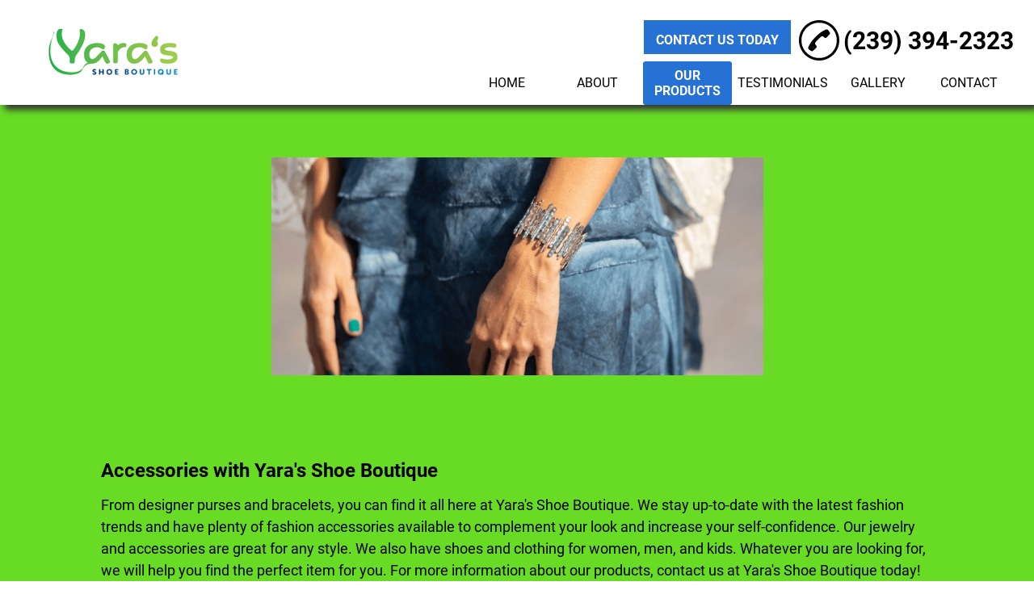

--- FILE ---
content_type: text/html; charset=utf-8
request_url: https://shoeboutiquemarcoisland.com/accessories
body_size: 19753
content:
<!DOCTYPE html>
<html lang="en-US">
<head>





    <meta name="viewport" content="initial-scale=1.0, width=device-width">
    <title>Yara&#39;s Shoe Boutique Sells Accessories in Marco Island, FL 34145</title>
    <meta name="Description" content="Yara&#39;s Shoe Boutique - Yara&#39;s Shoe Boutique Sells Accessories in Marco Island, FL 34145">
    <meta content="Accessories, Clothing, Women&#39;s Shoes, Footwear, Jewelry, Men&#39;s Shoes, Gifts, Shoe Boutique, Shoes, Children Shoes, Sunglasses" name="keywords">
    <style id="critical-inline-css">
        body {
    font-family: 'Roboto', 'sans-serif';
}
/********************************Header********************************************/
#header {
    background-color: #ffffff;
    box-shadow: 6px 6px 8px #333333;
}

#logo-text {
    color: #000000
}
#header-phone-img svg path {
    fill: #000000
}
#header-phone-text {
    color: #000000
}

/**********************Header Buttons***************************/
.header-nav-item a,
#service-nav-button p,
#homeButton a {
    color: #000000;
}

.service-nav-item a {
    color: #000000!important;
}

.active {
    background-color: #2671d4;
    color: #ffffff!important;
}

#header-nav-list .header-active-item a:hover {
    background-color: #2671d4;
    color: #ffffff!important;
}

#header-nav-list .header-active-item:hover {
    border-bottom: none!important;
}

#header-nav-list > li:hover {
    
        border-bottom: 3px solid #2671d4;
    
}

#homeButton:hover > .active {
    background-color: #2671d4!important;
    color: #ffffff!important;
}

#homeButton:hover {
    border-bottom: none!important;
}

.homeNonActive:hover {
    
        border-bottom: 3px solid #2671d4;
    
}

#service-nav-list {
    background-color: #ffffff;
}

.line1, .line2, .line3 {
    background-color: #000000;
}

#small-menulist {
    background-color: #ffffff;
}
#small-menulist a {
    color: #000000;
}

#small-menulist > li {
    border-bottom: 1px solid #000000;
}

#header-custom-button{
    background-color: #2671d4;
    color: #ffffff;
}

#header-custom-button:hover {
    background-color: #ffffff;
    color: #2671d4;
}

/*************************Hovers***********************************/
#header-nav-list > li > a:hover {
    background-color: #2671d4;
    color: #ffffff!important;
}

.service-nav-item a:hover {
    background-color: #2671d4!important;
    color: #ffffff!important;
    border-radius: 0px!important;
}

/***************************Service Listing************************************************/
.value-listing a {
    color: #000000
}
.value-listing a:hover {
    color: #2671d4
}

#value-list {
    background-color: #68db25;
}

/***************************Buttons********************************************/
.addedButton a {
    color: #ffffff;
    background-color: #2671d4;
    border-color: #2671d4;
}

.addedButton a:hover {
    color: #ffffff;
    background-color: #1B1464;
    border-color: #1B1464;
}

/***************************************Footer************************************************/
#footer-background {
    background-color: #17c21d;
    color: #000000
}

#footer-phone-img svg path{
    fill: #000000;
}

#footer-copyright-bottom a,
#footer-phone-text {
    color: #000000;
}

.footer-social-media path {
    fill: #000000;
}
        /*************************************************************************************/
/*********************************CSS RESET*******************************************/
/*************************************************************************************/
/* Box sizing rules */
*,
*::before,
*::after {
    box-sizing: border-box;
}

* {
    margin: 0;
    padding: 0;
}

/* Remove default padding */
ul[class],
ol[class] {
    padding: 0;
}

/* Remove default margin */
body,
h1,
h2,
h3,
h4,
p,
ul[class],
ol[class],
li,
figure,
figcaption,
blockquote,
dl,
dd {
    margin: 0;
}

/* Set core body defaults */
body {
    min-height: 100vh;
    scroll-behavior: smooth;
    text-rendering: optimizeSpeed;
}

/* Remove list styles on ul, ol elements with a class attribute */
ul[class],
ol[class] {
    list-style: none;
}

/* A elements that don't have a class get default styles */
a:not([class]) {
    text-decoration-skip-ink: auto;
}

/* Make images easier to work with */
img {
    max-width: 100%;
    display: block;
}

/* Natural flow and rhythm in articles by default */
article > * + * {
    margin-top: 1em;
}

/* Inherit fonts for inputs and buttons */
input,
button,
textarea,
select {
    font: inherit;
}

/* Remove all animations and transitions for people that prefer not to see them */
@media (prefers-reduced-motion: reduce) {
  * {
    animation-duration: 0.01ms !important;
    animation-iteration-count: 1 !important;
    transition-duration: 0.01ms !important;
    scroll-behavior: auto !important;
    }
}

a {
    text-decoration: none;
    color: inherit;
}
/*************************************************************************************/
/************************************Header*******************************************/
/*************************************************************************************/
header, footer, section, main {
    width: 100%;
}
#template-container {
    min-height: 100vh;
    display: flex;
    flex-direction: column;
    justify-content: space-between;
    align-items: center;
    position: relative;
    z-index: 1;
}

#header-container {
    position: fixed;
    top: 0;
    left: 0;
    margin: auto;
    width: 100%;
    z-index: 100;
}

#header {
    display: flex;
    position: relative;
    height: 130px;
    width: 100%;
    z-index: 100;
}

/*********************************Logo**********************************/
#header-flex-logo {
    display: flex;
    height: 100%;
}

#header-logo {
    display: flex;
    justify-content: flex-start;
    align-items: center;
    margin-left: 25px;
}

#logo-image picture img{
    height: 130px;
    width: auto;
    object-fit: contain;
}

#logo-text {
    font-size: 35px;
    font-weight: bold;
    text-decoration: none;
    margin-left: 25px;
}
/*********************************Header Right**************************/
#header-flex-info {
    display: flex;
    flex-direction: column;
    justify-content: space-between;
    align-items: flex-end;
    width: 100%;
    height: 100%;
}

/**************************Header Phone*************************************/
#header-phone {
    margin-top: 25px;
    margin-right: 25px;
    display: flex;
}

#header-phone-link {
    display: flex;
    text-decoration: none;
    align-items: center;
}

#header-phone-img {
    display: flex;
    justify-content: center;
    /* align-items: center; */
    margin-right: 5px;
}

#header-phone-img svg {
    height: 50px;
    width: 50px;
}

#header-phone-text {
    font-size: 30px;
    font-weight: bold;
}

#header-custom-button {
    margin-bottom: 8px;
    margin-right: 10px;
    text-align: center;
    /* width: 170px; */
    padding: 5px;
}

#header-custom-button p {
    margin-top: 10px;
}

.header-custom-button{
    text-decoration: none;
    font-weight: bold;
    font-size: 14px;
}

.header-custom-button:hover {
    cursor: pointer;
}


/*************************Header Menu***************************************/
#header-menu {
    display: flex;
    justify-content: center;
    height: 100%;
    margin-right: 25px;
}

#header-nav-container {
    display: flex;
    justify-content: flex-end;
    align-items: center;
}

#header-nav-list {
    display: flex;
    flex-direction: row;
    justify-content: flex-end;
    align-items: center;
    list-style-type: none;
}

#header-nav-list li a,
#service-nav-button p {
    text-decoration: none;
}

#small-header-button-wrapper {
    display: none;
}

/************************Menu Buttons*********************************/
.active {
    border-radius: 4px;
    font-weight: bold;
}
/******************Home Button*******************/
#homeButton {
    display: flex;
    justify-content: center;
    align-items: center;
    margin-right: 1px;
    margin-left: 1px;
}

#homeButton a {
    display: flex;
    justify-content: center;
    align-items: center;
    width: 110px;
    text-align: center;
    padding-top: 8px;
    padding-bottom: 8px;
}

#homeButton a:hover {
    font-weight: bold;
}

/**************Regular Buttons**************/
.header-nav-item {
    display: flex;
    justify-content: center;
    align-items: center;
    min-width: 110px;
    height: 40px;
    margin-right: 1px;
    margin-left: 1px;
}

.header-nav-item a {
    display: flex;
    align-items: center;
    justify-content: center;
    height: 100%;
    width: 100%;
    text-align: center;
    padding-left: 5px;
    padding-right: 5px;
}

.header-nav-item a:hover {
    font-weight: bold;
}

.header-active-item {
    display: flex;
    justify-content: center;
    align-items: center;
    min-width: 110px;
    height: 40px;
    margin-right: 1px;
    margin-left: 1px;
}

.header-active-item a {
    display: flex;
    align-items: center;
    justify-content: center;
    height: 100%;
    width: 100%;
    text-align: center;
    padding-left: 5px;
    padding-right: 5px;
}

.header-active-item a:hover {
    font-weight: bold;
}

/***************Service Button*************/
#service-nav-button {
    /* flex-basis: 110px; */
    min-width: 110px;
    margin-right: 1px;
    margin-left: 1px;
}

#service-nav-button > p {
    display: flex;
    justify-content: center;
    align-items: center;
    width: 110px;
    text-align: center;
    padding-top: 8px;
    padding-bottom: 8px;
}

#service-nav-button > p:hover {
    font-weight: bold;
}

/*************Service Dropdown**************/
#service-nav-list {
    display: none;
    position: absolute;
    visibility: hidden;
    list-style: none;
    opacity: 0;
    padding-left: 0;
    min-width: 110px;
}

#service-nav-list li {
    display: flex;
    justify-content: center;
    align-items: center;
    height: unset;
}

.service-nav-item a {
    padding: 5px;
    width: 100%;
    text-align: center;
}

.service-nav-item a:hover {
    font-weight: bold;
}

#service-nav-list:active,
#service-nav-list:focus,
#service-nav-list:hover,
#service-nav-button:active>#service-nav-list,
#service-nav-button:focus-within>#service-nav-list,
#service-nav-button:hover>#service-nav-list {
    display: flex;
    flex-direction: column;
    justify-content: center;
    visibility: visible;
    opacity: 1;
}

/******************************Service Listing*************************************/
#value-list {
    display: flex;
    flex-wrap: wrap;
    justify-content: center;
    align-items: center;
    height: 40px;
}

#value-list a {
    padding-left: 4px;
    padding-right: 4px;
    text-decoration: none;
    font-size: 14px;
}

/*******************************Buttons*************************************/
.addedButton a {
    text-decoration: none;
    text-align: center;
    display: flex;
    justify-content: center;
    align-items: center;
    font-weight: 400;
    height: 100%;
    line-height: normal;
    font-size: 16px;
    padding: 10px 20px 10px 20px;
    text-transform: uppercase;
    border: 3px solid;
}

.addedButton {
    margin-left: auto;
    margin-right: auto;
    border-radius: 4px;
    display: block;
    margin-bottom: 2em;
    margin-top: 2em;
    width: 200px;
}

div.addedButton {
    /* margin-top: 50px; */
    text-align: center;
}

/****************************************************************************/
/*****************************Footer****************************************/
/****************************************************************************/
#footer-background {
    display: flex;
    justify-content: center;
    height: 250px;
}

#footer-wrapper {
    display: flex;
    justify-content: center;
    align-items: center;
    width: 90%;
    height: 100%;
}

#footer-section-list {
    display: flex;
    height: 100%;
    width: 100%;
}

#footer-section-left {
    display: flex;
    flex-direction: column;
    justify-content: center;
    flex: 1;
}
#footer-address {
    margin-top: 15px;
}
#footer-business-name {
    margin-top: 15px;
    font-size: 16px;
    font-weight: bolder;
}
#footer-address-loc {
    font-size: 14px;
}

#footer-hours {
    margin-top: 10px;
    font-size: 14px;
}

#footer-section-middle {
    display: flex;
    flex-direction: column;
    flex: 1;
}

#footer-phone-container {
    display: flex;
    justify-content: center;
    align-items: center;
    max-height: 33%;
    flex: 1;
    margin-top: 10px;
    margin-bottom: 10px;
}
#footer-phone-img {
    display: flex;
    justify-content: center;
    align-items: center;
    margin-right: 10px;
}

#footer-phone-img svg {
    height: 25px;
    width: 25px;
}

#footer-phone-text {
    text-decoration: none;
    font-size: 18px;
    font-weight: bold;
}

#footer-copyright {
    display: flex;
    flex-direction: column;
    align-items: center;
    justify-content: flex-end;
    flex: 1;
    max-height: 33%;
    font-size: 12px;
    margin-top: 10px;
    margin-bottom: 10px;
}

#footer-social-list {
    display: flex;
    flex: 1;
    list-style-type: none;
    justify-content: center;
    align-items: center;
    padding-left: 0px;
    height: 100%;
    flex-wrap: wrap;
}

#footer-social-list li {
    display: flex;
    justify-content: center;
    align-items: center;
    height: 40px;
    width: 40px;
    cursor: pointer;
    margin-left: 10px;
    margin-right: 10px;
}

#footer-social-list li a svg{
    display: flex;
    align-items: center;
    justify-content: center;
}

#footer-social-list li svg {
    display: flex;
}

#footer-social-list li svg:hover {
    opacity: .65;
}

.footer-social-media {
    display: flex;
    justify-content: center;
    max-width: 40px;
}

#footer-social-container {
    display: flex;
    align-items: center;
    flex: 1;
    max-height: 33%;
}

.footer-social-media a svg{
    width: 40px;
    height: 40px;
}

#footer-section-right {
    display: flex;
    justify-content: flex-end;
    align-items: center;
    text-align: right;
    flex: 1;
}

#footer-tags {
    width: 70%;
}

#footer-keys {
    font-size: 10px;
}

#footer-copyright-bottom a {
    text-decoration: none;
}

#footer-social-media svg {
    display: flex;
    background-size: 40px 40px;
}

/**********************************************************************************/
/*********************************Mobile*******************************************/
/**********************************************************************************/
@media screen and (max-width:1250px) {
    #homeButton a,
    #service-nav-button > p {
        width: 80px;
    }

    .header-nav-item,
    #service-nav-button {
        min-width: 80px;
    }
}


@media screen and (max-width:960px) {
    #header-container {
        position: relative;
        top: 0;
        left: 0;
    }
    #header {
        height: auto;
        flex-direction: column;
    }
    #header-flex-logo {
        justify-content: center;
        align-items: center;
        height: 100px;
        padding-top: 15px;
    }
    #header-logo {
        margin-left: 0;
    }
    #logo-image picture img{
        height: 95px;
    }
    #header-flex-info {
        justify-content: space-between;
        align-items: center;
    }
    #header-phone {
        margin: 0;
        margin-top: 15px;
        flex-direction: column-reverse;
    }
    #header-custom-button {
        margin-top: 10px;
    }
    #header-menu {
        display: block;
        margin-top: 15px;
        margin-right: 0;
    }
    #header-nav-list {
        display: none;
    }
    #small-menulist {
        /* display: none; */
        max-height: 0;
        align-items: center;
        justify-content: flex-start;
        position: relative;
        margin: 0;
        margin-top: 13px;
        min-width: 320px;
        transition: max-height 0.4s ease-out;
        /* height: 200px; */
        overflow: auto;
    }
    #small-menulist li {
        display: flex;
        justify-content: center;
        align-items: center;
        width: 90%;
        margin-top: 10px;
        margin-bottom: 10px;
        margin-left: auto;
        margin-right: auto;
    }
    #small-menulist li a {
        display: flex;
        justify-content: center;
        align-items: center;
        width: 100%;
        text-decoration: none;
        padding: 5px;
        font-size: 18px;
        text-align: center;
    }
    #small-menulist li:hover a {
        font-weight: bold;
    }
    #small-header-button-wrapper {
        display: flex;
        flex-direction: column;
        align-items: center;
        cursor: pointer;
        /* margin-top: 80px; */
    }
    .line1, .line2, .line3 {
        position:relative;
        display:block;
        margin-top:5px;
        width:25px;
        height:3px;
        opacity:1.0;
        border-radius:15%;
    }
    .toggleStyle {
        display: flex!important;
        z-index: 1;
        transition: all .6s ease;
        flex-direction: column;
        justify-content: center;
    }
    .slideDown{
        animation-name: slideDown;
        -webkit-animation-name: slideDown;
        animation-duration: 1s;
        -webkit-animation-duration: 1s;
        animation-timing-function: ease;
        -webkit-animation-timing-function: ease;
        visibility: visible !important;
    }
    @keyframes slideDown {
        0% {
            opacity: 0;
            transform: translateY(0%);
        }
        100% {
            transform: translateY(0%);
        }
    }

    /*************************Footer********************************/

    #footer-background {
        height: 450px;
    }

    #footer-section-right {
        display: none;
    }

    #footer-section-list {
        flex-direction: column;
    }

    .address {
        text-align: center;
    }

    #footer-hours {
        display: flex;
        justify-content: center;
        align-items: center;
    }

    #footer-business-name {
        font-size: 24px;
    }
}

@media screen and (max-width:550px) {
    #small-menulist {
        width: 100%;
    }
    #header-menu {
        width: 100%;
    }
    #header-nav-container {
        justify-content: center;
    }

    #small-header-button-wrapper  {
        width: 100%;
    }

    #small-menulist > li {
        width: 35%;
    }

    #value-list {
        height: 100%;
    }
}

.play-button {
    position: absolute;
    top: 50%;
    left: 50%;
    transform: translate(-50%, -50%);
    width: 60px;
    height: 60px;
    background-color: rgba(0, 0, 0, 0.6);
    border-radius: 50%;
    display: flex;
    align-items: center;
    justify-content: center;
    transition: background-color 0.3s ease;
}

.play-button::before {
    content: '';
    display: inline-block;
    margin-left: 4px;
    border-style: solid;
    border-width: 10px 0 10px 18px;
    border-color: transparent transparent transparent white;
}

.play-button:hover {
    background-color: rgba(0, 0, 0, 0.8);
}

.play-button:hover::before {
    border-left-color: #ddd;
}

.video-container {
    position: relative;
    width: 100%;
    max-width: 100%;
    cursor: pointer;
    margin-bottom: 20px; 
    height: 500px;
    overflow: hidden;
}

.video-container img {
    width: 100%;
    height: 100%;
    object-fit: cover;
    display: block;
		max-width: 100%;
}

/* Vimeo Video Styles */
.vimeo-placeholder {
    position: relative;
    background-color: transparent;
    width: 100%;
    aspect-ratio: 16 / 9;
    display: flex;
    justify-content: center;
    align-items: center;
    cursor: pointer;
    border-radius: 4px;
    overflow: hidden;
    border: 1px solid rgba(0, 0, 0, 0.1);
}

.play-button-container {
    display: flex;
    flex-direction: column;
    align-items: center;
    color: rgba(0, 0, 0, 0.7);
    gap: 10px;
    padding: 15px;
    background-color: rgba(255, 255, 255, 0.7);
    border-radius: 50%;
}

.play-button-container span {
    font-weight: bold;
    letter-spacing: 0.5px;
}

.vimeo-placeholder .play-button {
    background-color: rgba(0, 0, 0, 0.7);
}

.vimeo-placeholder:hover .play-button {
    background-color: #000000;
}
        /***************************Header Service Button*****************************/
#header-nav-list > #service-nav-button > p:hover {
    background-color: #2671d4!important;
    color: #ffffff!important;
}

#header-nav-list > #service-nav-button > p {
    background-color: #2671d4!important;
    color: #ffffff!important;
}

#service-nav-button p{
    border-radius: 4px;
}

/*****************************Promo Image*************************************/
#promo-image-container {
    display: flex;
    position: relative;
    justify-content: center;
    align-items: center;
    z-index: 10;
    margin-top: 130px;
    background-color: #68db25;
}

#service-promo-image {
    display: flex;
    position: relative;
    flex-direction: column;
    justify-content: center;
    align-items: center;
    height: 400px;
    width: 99%;
    margin: auto;
    background-size: contain;
    background-repeat: no-repeat;
    background-position: center;
    /* background-attachment: fixed; */
}

#promo-image-title {
    font-size: 50px;
    font-weight: 900;
    text-shadow: 4px 4px 6px #000000;
    text-align: center;
    color: #ffffff;
    text-transform: uppercase;
}


/*****************************Txt Section***********************************/
#service-wrapper {
    display: flex;
    justify-content: center;
    align-items: center;
    width: 100%;
    background-color: #68db25;
}
#service-container {
    display: flex;
    justify-content: center;
    align-items: flex-start;
    width: 1070px;
    padding-left: 20px;
    padding-right: 20px;
}

#introduction-bg {
    display: flex;
    justify-content: center;
    align-items: center;
    padding-bottom: 40px;
}
#introduction-fg {
    width: 100%;
}

#service-title {
    padding-top: 65px;
    font-size: 26px;
    color: #000000;
}

.service-title-business-name {
    font-weight: normal;
    display: inline-block;
    font-size: 24px!important;
    color: #000000;
}

.text-content p {
    margin-top: 15px;
    font-size: 16px;
    line-height: 1.5;
    color: #000000;
}

.text-content p a{
    text-decoration: none;
    color: #000000;
}


/*******************************Video Styling******************************/
.video-figure {
    display: flex;
    justify-content: center;
    align-items: center;
    margin: 0;
    padding-top: 15px;
}

.video-figure > figure {
    display: flex;
    justify-content: center;
    align-items: center;
    width: 100%;
    margin: 0;
}

.video-figure > figure > iframe {
    width: 100%;
    height: 400px;
    margin: 0;
}

/*******************************Extra Images************************************/
.intro-image {
    width: 100%;
    padding-top: 15px;
}

.intro-image picture img {
    height: auto;
    width: 100%;
    object-fit: cover;
}

/**************************************Mobile*******************************************/
@media screen and (max-width:1250px) {
    #introduction-fg {
        width: 70%;
    }

    #service-promo-image {
        height: 400px;
        width: 98%;
    }
}
@media screen and (max-width:1025px) {
    #introduction-fg {
        width: 85%;
    }
}


@media screen and (max-width: 960px) {
    #promo-image-container {
        margin-top: 0px;
    }
    #introduction-bg {
        padding: 0;
        width: 700px;
    }
    #service-title {
        padding-top: 30px;
    }

    #service-promo-image {
        height: 400px;
    }
    .video-figure > figure > iframe {
        height: 300px;
    }
}

@media screen and (max-width: 800px) {
    #introduction-bg {
        width: 70%;
    }
}

@media screen and (max-width:760px) {
    #service-promo-image {
        height: 307px;
        width: 97%;
    }
    #service-title {
        padding-top: 20px;
    }
    #introduction-bg {
        width: 650px;
    }
    .text-content p {
        margin-top: 3px;
    }
}

@media screen and (max-width: 650px) {
    #introduction-bg {
        width: 85%;
    }
}

@media screen and (max-width:550px) {
    #service-promo-image {
        height: 225px;
        width: 100%;
    }

    #introduction-bg {
        width: 375px;
    }
    #service-title {
        padding-top: 40px;
    }
    #promo-image-title {
        font-size: 40px;
    }
    #service-title {
        line-height: 1;
    }
    .service-title-business-name {
        font-size: 22px!important;
    }
    .video-figure > figure > iframe {
        width: 100%;
        height: 170px;
        margin: 0;
    }
}
        /* roboto-condensed-300 - latin */
@font-face {
  font-family: 'Roboto Condensed';
  font-style: normal;
  font-weight: 300;
  src: url('/static/4/fonts/roboto-condensed-v16-latin-300.eot');
  /* IE9 Compat Modes */
  src: local('Roboto Condensed Light'), local('RobotoCondensed-Light'),
    url('/static/4/fonts/roboto-condensed-v16-latin-300.eot?#iefix') format('embedded-opentype'),
    /* IE6-IE8 */
    url('/static/4/fonts/roboto-condensed-v16-latin-300.woff2') format('woff2'),
    /* Super Modern Browsers */
    url('/static/4/fonts/roboto-condensed-v16-latin-300.woff') format('woff'),
    /* Modern Browsers */
    url('/static/4/fonts/roboto-condensed-v16-latin-300.ttf') format('truetype'),
    /* Safari, Android, iOS */
    url('/static/4/fonts/roboto-condensed-v16-latin-300.svg#RobotoCondensed') format('svg');
  /* Legacy iOS */
  font-display: fallback;
}

/* roboto-condensed-regular - latin */
@font-face {
  font-family: 'Roboto Condensed';
  font-style: normal;
  font-weight: 400;
  src: url('/static/4/fonts/roboto-condensed-v16-latin-regular.eot');
  /* IE9 Compat Modes */
  src: local('Roboto Condensed'), local('RobotoCondensed-Regular'),
    url('/static/4/fonts/roboto-condensed-v16-latin-regular.eot?#iefix') format('embedded-opentype'),
    /* IE6-IE8 */
    url('/static/4/fonts/roboto-condensed-v16-latin-regular.woff2') format('woff2'),
    /* Super Modern Browsers */
    url('/static/4/fonts/roboto-condensed-v16-latin-regular.woff') format('woff'),
    /* Modern Browsers */
    url('/static/4/fonts/roboto-condensed-v16-latin-regular.ttf') format('truetype'),
    /* Safari, Android, iOS */
    url('/static/4/fonts/roboto-condensed-v16-latin-regular.svg#RobotoCondensed') format('svg');
  /* Legacy iOS */
  font-display: fallback;
}

/* roboto-condensed-700 - latin */
@font-face {
  font-family: 'Roboto Condensed';
  font-style: normal;
  font-weight: 700;
  src: url('/static/4/fonts/roboto-condensed-v16-latin-700.eot');
  /* IE9 Compat Modes */
  src: local('Roboto Condensed Bold'), local('RobotoCondensed-Bold'),
    url('/static/4/fonts/roboto-condensed-v16-latin-700.eot?#iefix') format('embedded-opentype'),
    /* IE6-IE8 */
    url('/static/4/fonts/roboto-condensed-v16-latin-700.woff2') format('woff2'),
    /* Super Modern Browsers */
    url('/static/4/fonts/roboto-condensed-v16-latin-700.woff') format('woff'),
    /* Modern Browsers */
    url('/static/4/fonts/roboto-condensed-v16-latin-700.ttf') format('truetype'),
    /* Safari, Android, iOS */
    url('/static/4/fonts/roboto-condensed-v16-latin-700.svg#RobotoCondensed') format('svg');
  /* Legacy iOS */
  font-display: fallback;
}

/* noto-sans-regular - latin */
@font-face {
  font-family: 'Noto Sans';
  font-style: normal;
  font-weight: 400;
  src: url('/static/4/fonts/noto-sans-v9-latin-regular.eot');
  /* IE9 Compat Modes */
  src: local('Noto Sans'), local('NotoSans'),
    url('/static/4/fonts/noto-sans-v9-latin-regular.eot?#iefix') format('embedded-opentype'),
    /* IE6-IE8 */
    url('/static/4/fonts/noto-sans-v9-latin-regular.woff2') format('woff2'),
    /* Super Modern Browsers */
    url('/static/4/fonts/noto-sans-v9-latin-regular.woff') format('woff'),
    /* Modern Browsers */
    url('/static/4/fonts/noto-sans-v9-latin-regular.ttf') format('truetype'),
    /* Safari, Android, iOS */
    url('/static/4/fonts/noto-sans-v9-latin-regular.svg#NotoSans') format('svg');
  /* Legacy iOS */
  font-display: swap;
}

/* roboto-regular - latin */
@font-face {
  font-family: 'Roboto';
  font-style: normal;
  font-weight: 400;
  src: url('/static/4/fonts/roboto-v20-latin-regular.eot');
  /* IE9 Compat Modes */
  src: local('Roboto'), local('Roboto-Regular'),
    url('/static/4/fonts/roboto-v20-latin-regular.eot?#iefix') format('embedded-opentype'),
    /* IE6-IE8 */
    url('/static/4/fonts/roboto-v20-latin-regular.woff2') format('woff2'),
    /* Super Modern Browsers */
    url('/static/4/fonts/roboto-v20-latin-regular.woff') format('woff'),
    /* Modern Browsers */
    url('/static/4/fonts/roboto-v20-latin-regular.ttf') format('truetype'),
    /* Safari, Android, iOS */
    url('/static/4/fonts/roboto-v20-latin-regular.svg#Roboto') format('svg');
  /* Legacy iOS */
  font-display: swap;
}

/* roboto-300italic - latin */
@font-face {
  font-family: 'Roboto';
  font-style: italic;
  font-weight: 300;
  src: url('/static/4/fonts/roboto-v20-latin-300italic.eot');
  /* IE9 Compat Modes */
  src: local('Roboto Light Italic'), local('Roboto-LightItalic'),
    url('/static/4/fonts/roboto-v20-latin-300italic.eot?#iefix') format('embedded-opentype'),
    /* IE6-IE8 */
    url('/static/4/fonts/roboto-v20-latin-300italic.woff2') format('woff2'),
    /* Super Modern Browsers */
    url('/static/4/fonts/roboto-v20-latin-300italic.woff') format('woff'),
    /* Modern Browsers */
    url('/static/4/fonts/roboto-v20-latin-300italic.ttf') format('truetype'),
    /* Safari, Android, iOS */
    url('/static/4/fonts/roboto-v20-latin-300italic.svg#Roboto') format('svg');
  /* Legacy iOS */
}

/* roboto-700 - latin */
@font-face {
  font-family: 'Roboto';
  font-style: normal;
  font-weight: 700;
  src: url('/static/4/fonts/roboto-v20-latin-700.eot');
  /* IE9 Compat Modes */
  src: local('Roboto Bold'), local('Roboto-Bold'),
    url('/static/4/fonts/roboto-v20-latin-700.eot?#iefix') format('embedded-opentype'),
    /* IE6-IE8 */
    url('/static/4/fonts/roboto-v20-latin-700.woff2') format('woff2'),
    /* Super Modern Browsers */
    url('/static/4/fonts/roboto-v20-latin-700.woff') format('woff'),
    /* Modern Browsers */
    url('/static/4/fonts/roboto-v20-latin-700.ttf') format('truetype'),
    /* Safari, Android, iOS */
    url('/static/4/fonts/roboto-v20-latin-700.svg#Roboto') format('svg');
  /* Legacy iOS */
}

/* oxygen-regular - latin */
@font-face {
  font-family: 'Oxygen';
  font-style: normal;
  font-weight: 400;
  src: url('/static/4/fonts/oxygen-v9-latin-regular.eot');
  /* IE9 Compat Modes */
  src: local('Oxygen Regular'), local('Oxygen-Regular'),
    url('/static/4/fonts/oxygen-v9-latin-regular.eot?#iefix') format('embedded-opentype'),
    /* IE6-IE8 */
    url('/static/4/fonts/oxygen-v9-latin-regular.woff2') format('woff2'),
    /* Super Modern Browsers */
    url('/static/4/fonts/oxygen-v9-latin-regular.woff') format('woff'),
    /* Modern Browsers */
    url('/static/4/fonts/oxygen-v9-latin-regular.ttf') format('truetype'),
    /* Safari, Android, iOS */
    url('/static/4/fonts/oxygen-v9-latin-regular.svg#Oxygen') format('svg');
  /* Legacy iOS */
  font-display: swap;
}

/* oxygen-700 - latin */
@font-face {
  font-family: 'Oxygen';
  font-style: normal;
  font-weight: 700;
  src: url('/static/4/fonts/oxygen-v9-latin-700.eot');
  /* IE9 Compat Modes */
  src: local('Oxygen Bold'), local('Oxygen-Bold'),
    url('/static/4/fonts/oxygen-v9-latin-700.eot?#iefix') format('embedded-opentype'),
    /* IE6-IE8 */
    url('/static/4/fonts/oxygen-v9-latin-700.woff2') format('woff2'),
    /* Super Modern Browsers */
    url('/static/4/fonts/oxygen-v9-latin-700.woff') format('woff'),
    /* Modern Browsers */
    url('/static/4/fonts/oxygen-v9-latin-700.ttf') format('truetype'),
    /* Safari, Android, iOS */
    url('/static/4/fonts/oxygen-v9-latin-700.svg#Oxygen') format('svg');
  /* Legacy iOS */
}

/* coda-regular - latin */
@font-face {
  font-family: 'Coda';
  font-style: normal;
  font-weight: 400;
  src: url('/static/4/fonts/coda-v15-latin-regular.eot');
  /* IE9 Compat Modes */
  src: local('Coda Regular'), local('Coda-Regular'),
    url('/static/4/fonts/coda-v15-latin-regular.eot?#iefix') format('embedded-opentype'),
    /* IE6-IE8 */
    url('/static/4/fonts/coda-v15-latin-regular.woff2') format('woff2'),
    /* Super Modern Browsers */
    url('/static/4/fonts/coda-v15-latin-regular.woff') format('woff'),
    /* Modern Browsers */
    url('/static/4/fonts/coda-v15-latin-regular.ttf') format('truetype'),
    /* Safari, Android, iOS */
    url('/static/4/fonts/coda-v15-latin-regular.svg#Coda') format('svg');
  /* Legacy iOS */
  font-display: swap;
}

/* abeezee-regular - latin */
@font-face {
  font-family: 'ABeeZee';
  font-style: normal;
  font-weight: 400;
  src: url('/static/4/fonts/abeezee-v13-latin-regular.eot');
  /* IE9 Compat Modes */
  src: local('ABeeZee Regular'), local('ABeeZee-Regular'),
    url('/static/4/fonts/abeezee-v13-latin-regular.eot?#iefix') format('embedded-opentype'),
    /* IE6-IE8 */
    url('/static/4/fonts/abeezee-v13-latin-regular.woff2') format('woff2'),
    /* Super Modern Browsers */
    url('/static/4/fonts/abeezee-v13-latin-regular.woff') format('woff'),
    /* Modern Browsers */
    url('/static/4/fonts/abeezee-v13-latin-regular.ttf') format('truetype'),
    /* Safari, Android, iOS */
    url('/static/4/fonts/abeezee-v13-latin-regular.svg#ABeeZee') format('svg');
  /* Legacy iOS */
  font-display: swap;
}

/* abeezee-italic - latin */
@font-face {
  font-family: 'ABeeZee';
  font-style: italic;
  font-weight: 400;
  src: url('/static/4/fonts/abeezee-v13-latin-italic.eot');
  /* IE9 Compat Modes */
  src: local('ABeeZee Italic'), local('ABeeZee-Italic'),
    url('/static/4/fonts/abeezee-v13-latin-italic.eot?#iefix') format('embedded-opentype'),
    /* IE6-IE8 */
    url('/static/4/fonts/abeezee-v13-latin-italic.woff2') format('woff2'),
    /* Super Modern Browsers */
    url('/static/4/fonts/abeezee-v13-latin-italic.woff') format('woff'),
    /* Modern Browsers */
    url('/static/4/fonts/abeezee-v13-latin-italic.ttf') format('truetype'),
    /* Safari, Android, iOS */
    url('/static/4/fonts/abeezee-v13-latin-italic.svg#ABeeZee') format('svg');
  /* Legacy iOS */
}

/* raleway-regular - latin */
@font-face {
  font-family: 'Raleway';
  font-style: normal;
  font-weight: 400;
  src: url('/static/4/fonts/raleway-v14-latin-regular.eot');
  /* IE9 Compat Modes */
  src: local('Raleway'), local('Raleway-Regular'),
    url('/static/4/fonts/raleway-v14-latin-regular.eot?#iefix') format('embedded-opentype'),
    /* IE6-IE8 */
    url('/static/4/fonts/raleway-v14-latin-regular.woff2') format('woff2'),
    /* Super Modern Browsers */
    url('/static/4/fonts/raleway-v14-latin-regular.woff') format('woff'),
    /* Modern Browsers */
    url('/static/4/fonts/raleway-v14-latin-regular.ttf') format('truetype'),
    /* Safari, Android, iOS */
    url('/static/4/fonts/raleway-v14-latin-regular.svg#Raleway') format('svg');
  /* Legacy iOS */
  font-display: swap;
}

/* raleway-italic - latin */
@font-face {
  font-family: 'Raleway';
  font-style: italic;
  font-weight: 400;
  src: url('/static/4/fonts/raleway-v14-latin-italic.eot');
  /* IE9 Compat Modes */
  src: local('Raleway Italic'), local('Raleway-Italic'),
    url('/static/4/fonts/raleway-v14-latin-italic.eot?#iefix') format('embedded-opentype'),
    /* IE6-IE8 */
    url('/static/4/fonts/raleway-v14-latin-italic.woff2') format('woff2'),
    /* Super Modern Browsers */
    url('/static/4/fonts/raleway-v14-latin-italic.woff') format('woff'),
    /* Modern Browsers */
    url('/static/4/fonts/raleway-v14-latin-italic.ttf') format('truetype'),
    /* Safari, Android, iOS */
    url('/static/4/fonts/raleway-v14-latin-italic.svg#Raleway') format('svg');
  /* Legacy iOS */
}

/* raleway-700 - latin */
@font-face {
  font-family: 'Raleway';
  font-style: normal;
  font-weight: 700;
  src: url('/static/4/fonts/raleway-v14-latin-700.eot');
  /* IE9 Compat Modes */
  src: local('Raleway Bold'), local('Raleway-Bold'),
    url('/static/4/fonts/raleway-v14-latin-700.eot?#iefix') format('embedded-opentype'),
    /* IE6-IE8 */
    url('/static/4/fonts/raleway-v14-latin-700.woff2') format('woff2'),
    /* Super Modern Browsers */
    url('/static/4/fonts/raleway-v14-latin-700.woff') format('woff'),
    /* Modern Browsers */
    url('/static/4/fonts/raleway-v14-latin-700.ttf') format('truetype'),
    /* Safari, Android, iOS */
    url('/static/4/fonts/raleway-v14-latin-700.svg#Raleway') format('svg');
  /* Legacy iOS */
}

/* merriweather-regular - latin */
@font-face {
  font-family: 'Merriweather';
  font-style: normal;
  font-weight: 400;
  src: url('/static/4/fonts/merriweather-v21-latin-regular.eot');
  /* IE9 Compat Modes */
  src: local('Merriweather Regular'), local('Merriweather-Regular'),
    url('/static/4/fonts/merriweather-v21-latin-regular.eot?#iefix') format('embedded-opentype'),
    /* IE6-IE8 */
    url('/static/4/fonts/merriweather-v21-latin-regular.woff2') format('woff2'),
    /* Super Modern Browsers */
    url('/static/4/fonts/merriweather-v21-latin-regular.woff') format('woff'),
    /* Modern Browsers */
    url('/static/4/fonts/merriweather-v21-latin-regular.ttf') format('truetype'),
    /* Safari, Android, iOS */
    url('/static/4/fonts/merriweather-v21-latin-regular.svg#Merriweather') format('svg');
  /* Legacy iOS */
  font-display: swap;
}

/* merriweather-italic - latin */
@font-face {
  font-family: 'Merriweather';
  font-style: italic;
  font-weight: 400;
  src: url('/static/4/fonts/merriweather-v21-latin-italic.eot');
  /* IE9 Compat Modes */
  src: local('Merriweather Italic'), local('Merriweather-Italic'),
    url('/static/4/fonts/merriweather-v21-latin-italic.eot?#iefix') format('embedded-opentype'),
    /* IE6-IE8 */
    url('/static/4/fonts/merriweather-v21-latin-italic.woff2') format('woff2'),
    /* Super Modern Browsers */
    url('/static/4/fonts/merriweather-v21-latin-italic.woff') format('woff'),
    /* Modern Browsers */
    url('/static/4/fonts/merriweather-v21-latin-italic.ttf') format('truetype'),
    /* Safari, Android, iOS */
    url('/static/4/fonts/merriweather-v21-latin-italic.svg#Merriweather') format('svg');
  /* Legacy iOS */
}

/* merriweather-700 - latin */
@font-face {
  font-family: 'Merriweather';
  font-style: normal;
  font-weight: 700;
  src: url('/static/4/fonts/merriweather-v21-latin-700.eot');
  /* IE9 Compat Modes */
  src: local('Merriweather Bold'), local('Merriweather-Bold'),
    url('/static/4/fonts/merriweather-v21-latin-700.eot?#iefix') format('embedded-opentype'),
    /* IE6-IE8 */
    url('/static/4/fonts/merriweather-v21-latin-700.woff2') format('woff2'),
    /* Super Modern Browsers */
    url('/static/4/fonts/merriweather-v21-latin-700.woff') format('woff'),
    /* Modern Browsers */
    url('/static/4/fonts/merriweather-v21-latin-700.ttf') format('truetype'),
    /* Safari, Android, iOS */
    url('/static/4/fonts/merriweather-v21-latin-700.svg#Merriweather') format('svg');
  /* Legacy iOS */
}

/* lato-regular - latin */
@font-face {
  font-family: 'Lato';
  font-style: normal;
  font-weight: 400;
  src: url('/static/4/fonts/lato-v16-latin-regular.eot');
  /* IE9 Compat Modes */
  src: local('Lato Regular'), local('Lato-Regular'),
    url('/static/4/fonts/lato-v16-latin-regular.eot?#iefix') format('embedded-opentype'),
    /* IE6-IE8 */
    url('/static/4/fonts/lato-v16-latin-regular.woff2') format('woff2'),
    /* Super Modern Browsers */
    url('/static/4/fonts/lato-v16-latin-regular.woff') format('woff'),
    /* Modern Browsers */
    url('/static/4/fonts/lato-v16-latin-regular.ttf') format('truetype'),
    /* Safari, Android, iOS */
    url('/static/4/fonts/lato-v16-latin-regular.svg#Lato') format('svg');
  /* Legacy iOS */
  font-display: swap;
}

/* lato-italic - latin */
@font-face {
  font-family: 'Lato';
  font-style: italic;
  font-weight: 400;
  src: url('/static/4/fonts/lato-v16-latin-italic.eot');
  /* IE9 Compat Modes */
  src: local('Lato Italic'), local('Lato-Italic'),
    url('/static/4/fonts/lato-v16-latin-italic.eot?#iefix') format('embedded-opentype'),
    /* IE6-IE8 */
    url('/static/4/fonts/lato-v16-latin-italic.woff2') format('woff2'),
    /* Super Modern Browsers */
    url('/static/4/fonts/lato-v16-latin-italic.woff') format('woff'),
    /* Modern Browsers */
    url('/static/4/fonts/lato-v16-latin-italic.ttf') format('truetype'),
    /* Safari, Android, iOS */
    url('/static/4/fonts/lato-v16-latin-italic.svg#Lato') format('svg');
  /* Legacy iOS */
}

/* lato-700 - latin */
@font-face {
  font-family: 'Lato';
  font-style: normal;
  font-weight: 700;
  src: url('/static/4/fonts/lato-v16-latin-700.eot');
  /* IE9 Compat Modes */
  src: local('Lato Bold'), local('Lato-Bold'),
    url('/static/4/fonts/lato-v16-latin-700.eot?#iefix') format('embedded-opentype'),
    /* IE6-IE8 */
    url('/static/4/fonts/lato-v16-latin-700.woff2') format('woff2'),
    /* Super Modern Browsers */
    url('/static/4/fonts/lato-v16-latin-700.woff') format('woff'),
    /* Modern Browsers */
    url('/static/4/fonts/lato-v16-latin-700.ttf') format('truetype'),
    /* Safari, Android, iOS */
    url('/static/4/fonts/lato-v16-latin-700.svg#Lato') format('svg');
  /* Legacy iOS */
}

/* montserrat-regular - latin */
@font-face {
  font-family: 'Montserrat';
  font-style: normal;
  font-weight: 400;
  src: url('/static/4/fonts/montserrat-v14-latin-regular.eot');
  /* IE9 Compat Modes */
  src: local('Montserrat Regular'), local('Montserrat-Regular'),
    url('/static/4/fonts/montserrat-v14-latin-regular.eot?#iefix') format('embedded-opentype'),
    /* IE6-IE8 */
    url('/static/4/fonts/montserrat-v14-latin-regular.woff2') format('woff2'),
    /* Super Modern Browsers */
    url('/static/4/fonts/montserrat-v14-latin-regular.woff') format('woff'),
    /* Modern Browsers */
    url('/static/4/fonts/montserrat-v14-latin-regular.ttf') format('truetype'),
    /* Safari, Android, iOS */
    url('/static/4/fonts/montserrat-v14-latin-regular.svg#Montserrat') format('svg');
  /* Legacy iOS */
  font-display: swap;
}

/* montserrat-italic - latin */
@font-face {
  font-family: 'Montserrat';
  font-style: italic;
  font-weight: 400;
  src: url('/static/4/fonts/montserrat-v14-latin-italic.eot');
  /* IE9 Compat Modes */
  src: local('Montserrat Italic'), local('Montserrat-Italic'),
    url('/static/4/fonts/montserrat-v14-latin-italic.eot?#iefix') format('embedded-opentype'),
    /* IE6-IE8 */
    url('/static/4/fonts/montserrat-v14-latin-italic.woff2') format('woff2'),
    /* Super Modern Browsers */
    url('/static/4/fonts/montserrat-v14-latin-italic.woff') format('woff'),
    /* Modern Browsers */
    url('/static/4/fonts/montserrat-v14-latin-italic.ttf') format('truetype'),
    /* Safari, Android, iOS */
    url('/static/4/fonts/montserrat-v14-latin-italic.svg#Montserrat') format('svg');
  /* Legacy iOS */
}

/* montserrat-700 - latin */
@font-face {
  font-family: 'Montserrat';
  font-style: normal;
  font-weight: 700;
  src: url('/static/4/fonts/montserrat-v14-latin-700.eot');
  /* IE9 Compat Modes */
  src: local('Montserrat Bold'), local('Montserrat-Bold'),
    url('/static/4/fonts/montserrat-v14-latin-700.eot?#iefix') format('embedded-opentype'),
    /* IE6-IE8 */
    url('/static/4/fonts/montserrat-v14-latin-700.woff2') format('woff2'),
    /* Super Modern Browsers */
    url('/static/4/fonts/montserrat-v14-latin-700.woff') format('woff'),
    /* Modern Browsers */
    url('/static/4/fonts/montserrat-v14-latin-700.ttf') format('truetype'),
    /* Safari, Android, iOS */
    url('/static/4/fonts/montserrat-v14-latin-700.svg#Montserrat') format('svg');
  /* Legacy iOS */
}

/* roboto-slab-regular - latin */
@font-face {
  font-family: 'Roboto Slab';
  font-style: normal;
  font-weight: 400;
  src: url('/static/4/fonts/roboto-slab-v9-latin-regular.eot');
  /* IE9 Compat Modes */
  src: local('Roboto Slab Regular'), local('RobotoSlab-Regular'),
    url('/static/4/fonts/roboto-slab-v9-latin-regular.eot?#iefix') format('embedded-opentype'),
    /* IE6-IE8 */
    url('/static/4/fonts/roboto-slab-v9-latin-regular.woff2') format('woff2'),
    /* Super Modern Browsers */
    url('/static/4/fonts/roboto-slab-v9-latin-regular.woff') format('woff'),
    /* Modern Browsers */
    url('/static/4/fonts/roboto-slab-v9-latin-regular.ttf') format('truetype'),
    /* Safari, Android, iOS */
    url('/static/4/fonts/roboto-slab-v9-latin-regular.svg#RobotoSlab') format('svg');
  /* Legacy iOS */
  font-display: swap;
}

/* roboto-slab-700 - latin */
@font-face {
  font-family: 'Roboto Slab';
  font-style: normal;
  font-weight: 700;
  src: url('/static/4/fonts/roboto-slab-v9-latin-700.eot');
  /* IE9 Compat Modes */
  src: local('Roboto Slab Bold'), local('RobotoSlab-Bold'),
    url('/static/4/fonts/roboto-slab-v9-latin-700.eot?#iefix') format('embedded-opentype'),
    /* IE6-IE8 */
    url('/static/4/fonts/roboto-slab-v9-latin-700.woff2') format('woff2'),
    /* Super Modern Browsers */
    url('/static/4/fonts/roboto-slab-v9-latin-700.woff') format('woff'),
    /* Modern Browsers */
    url('/static/4/fonts/roboto-slab-v9-latin-700.ttf') format('truetype'),
    /* Safari, Android, iOS */
    url('/static/4/fonts/roboto-slab-v9-latin-700.svg#RobotoSlab') format('svg');
  /* Legacy iOS */
}

/* fredoka-one-regular - latin */
@font-face {
  font-family: 'Fredoka One';
  font-style: normal;
  font-weight: 400;
  src: url('/static/4/fonts/fredoka-one-v7-latin-regular.eot');
  /* IE9 Compat Modes */
  src: local('Fredoka One'), local('FredokaOne-Regular'),
    url('/static/4/fonts/fredoka-one-v7-latin-regular.eot?#iefix') format('embedded-opentype'),
    /* IE6-IE8 */
    url('/static/4/fonts/fredoka-one-v7-latin-regular.woff2') format('woff2'),
    /* Super Modern Browsers */
    url('/static/4/fonts/fredoka-one-v7-latin-regular.woff') format('woff'),
    /* Modern Browsers */
    url('/static/4/fonts/fredoka-one-v7-latin-regular.ttf') format('truetype'),
    /* Safari, Android, iOS */
    url('/static/4/fonts/fredoka-one-v7-latin-regular.svg#FredokaOne') format('svg');
  /* Legacy iOS */
  font-display: swap;
}

/* patua-one-regular - latin */
@font-face {
  font-family: 'Patua One';
  font-style: normal;
  font-weight: 400;
  src: url('/static/4/fonts/patua-one-v10-latin-regular.eot');
  /* IE9 Compat Modes */
  src: local('Patua One'), local('PatuaOne-Regular'),
    url('/static/4/fonts/patua-one-v10-latin-regular.eot?#iefix') format('embedded-opentype'),
    /* IE6-IE8 */
    url('/static/4/fonts/patua-one-v10-latin-regular.woff2') format('woff2'),
    /* Super Modern Browsers */
    url('/static/4/fonts/patua-one-v10-latin-regular.woff') format('woff'),
    /* Modern Browsers */
    url('/static/4/fonts/patua-one-v10-latin-regular.ttf') format('truetype'),
    /* Safari, Android, iOS */
    url('/static/4/fonts/patua-one-v10-latin-regular.svg#PatuaOne') format('svg');
  /* Legacy iOS */
  font-display: swap;
}

/* tajawal-regular - latin */
@font-face {
  font-family: 'Tajawal';
  font-style: normal;
  font-weight: 400;
  src: url('/static/4/fonts/tajawal-v3-latin-regular.eot');
  /* IE9 Compat Modes */
  src: local('Tajawal'), local('Tajawal-Regular'),
    url('/static/4/fonts/tajawal-v3-latin-regular.eot?#iefix') format('embedded-opentype'),
    /* IE6-IE8 */
    url('/static/4/fonts/tajawal-v3-latin-regular.woff2') format('woff2'),
    /* Super Modern Browsers */
    url('/static/4/fonts/tajawal-v3-latin-regular.woff') format('woff'),
    /* Modern Browsers */
    url('/static/4/fonts/tajawal-v3-latin-regular.ttf') format('truetype'),
    /* Safari, Android, iOS */
    url('/static/4/fonts/tajawal-v3-latin-regular.svg#Tajawal') format('svg');
  /* Legacy iOS */
  font-display: swap;
}

/* lobster-two-regular - latin */
@font-face {
  font-family: 'Lobster Two';
  font-style: normal;
  font-weight: 400;
  src: url('/static/4/fonts/lobster-two-v12-latin-regular.eot');
  /* IE9 Compat Modes */
  src: local('Lobster Two'), local('LobsterTwo'),
    url('/static/4/fonts/lobster-two-v12-latin-regular.eot?#iefix') format('embedded-opentype'),
    /* IE6-IE8 */
    url('/static/4/fonts/lobster-two-v12-latin-regular.woff2') format('woff2'),
    /* Super Modern Browsers */
    url('/static/4/fonts/lobster-two-v12-latin-regular.woff') format('woff'),
    /* Modern Browsers */
    url('/static/4/fonts/lobster-two-v12-latin-regular.ttf') format('truetype'),
    /* Safari, Android, iOS */
    url('/static/4/fonts/lobster-two-v12-latin-regular.svg#LobsterTwo') format('svg');
  /* Legacy iOS */
  font-display: swap;
}

/* caudex-regular - latin */
@font-face {
  font-family: 'Caudex';
  font-style: normal;
  font-weight: 400;
  src: url('/static/4/fonts/caudex-v9-latin-regular.eot');
  /* IE9 Compat Modes */
  src: local('Caudex'),
    url('/static/4/fonts/caudex-v9-latin-regular.eot?#iefix') format('embedded-opentype'),
    /* IE6-IE8 */
    url('/static/4/fonts/caudex-v9-latin-regular.woff2') format('woff2'),
    /* Super Modern Browsers */
    url('/static/4/fonts/caudex-v9-latin-regular.woff') format('woff'),
    /* Modern Browsers */
    url('/static/4/fonts/caudex-v9-latin-regular.ttf') format('truetype'),
    /* Safari, Android, iOS */
    url('/static/4/fonts/caudex-v9-latin-regular.svg#Caudex') format('svg');
  /* Legacy iOS */
  font-display: swap;
}

/* cormorant-infant-regular - latin */
@font-face {
  font-family: 'Cormorant Infant';
  font-style: normal;
  font-weight: 400;
  src: url('/static/4/fonts/cormorant-infant-v8-latin-regular.eot');
  /* IE9 Compat Modes */
  src: local('Cormorant Infant Regular'), local('CormorantInfant-Regular'),
    url('/static/4/fonts/cormorant-infant-v8-latin-regular.eot?#iefix') format('embedded-opentype'),
    /* IE6-IE8 */
    url('/static/4/fonts/cormorant-infant-v8-latin-regular.woff2') format('woff2'),
    /* Super Modern Browsers */
    url('/static/4/fonts/cormorant-infant-v8-latin-regular.woff') format('woff'),
    /* Modern Browsers */
    url('/static/4/fonts/cormorant-infant-v8-latin-regular.ttf') format('truetype'),
    /* Safari, Android, iOS */
    url('/static/4/fonts/cormorant-infant-v8-latin-regular.svg#CormorantInfant') format('svg');
  /* Legacy iOS */
  font-display: swap;
}

html {
  visibility: visible;
  opacity: 1;
}
        #service-promo-image {
            background-image: url(https://d2ugbn5gb88fyp.cloudfront.net/1886758/0_0.png);
        }</style>
    <script>
        document.addEventListener('DOMContentLoaded', function (e) {
  setActive();
});

document.addEventListener('DOMContentLoaded', function (e) {
  makeCloud();
});

function setActive() {
  const aObj = document.querySelectorAll('a.trigger');
  const lObj = document.querySelectorAll('li.header-nav-item');
  const checkHead = document.getElementById('header');
  let homeButton = document.getElementById('homeButton');

  if (homeButton) {
    homeButton = homeButton.getElementsByTagName('a');
  }
  let moreListButton = document.getElementById('service-nav-list');
  if (moreListButton) {
    moreListButton = moreListButton.getElementsByTagName('a');
  }
  const serviceButton = document.getElementById('service-nav-button');
  if (homeButton) {
    if (document.location.href == homeButton[0].href) {
      homeButton[0].className = 'active';
    } else {
      homeButton[0].classList.remove('active');
    }
  }
  for (let i = 0; i < aObj.length; i++) {
    if (document.location.href == aObj[i].href) {
      aObj[i].className = 'active';
      lObj[i].classList.remove('header-nav-item');
      lObj[i].className = 'header-active-item';
      homeButton[0].className = 'homeNonActive';
    }
  }
  if (moreListButton) {
    for (let i = 0; i < moreListButton.length; i++) {
      if (document.location.href == moreListButton[i].href) {
        serviceButton.className = 'active';
        homeButton[0].className = 'homeNonActive';
      }
    }
  }
  // requestAnimationFrame(setActive)
}

// function toggleNav() {
//     var element = document.getElementById("small-menulist");
//     element.classList.toggle("toggleStyle");
//     element.classList.toggle("slideDown");
// }

function toggleNav() {
  var element = document.getElementById('small-menulist');
  var headerHeight = document.getElementById('header');
  var intFrameHeight = window.innerHeight;
  var maxMenuHeight = intFrameHeight - headerHeight.scrollHeight;
  if (element.style.maxHeight) {
    element.style.maxHeight = null;
  } else {
    if (element.scrollHeight > maxMenuHeight) {
      element.style.maxHeight = maxMenuHeight + 'px';
    } else {
      element.style.maxHeight = element.scrollHeight + 'px';
    }
  }
}

function makeCloud() {
  var boldItems = document.getElementById('footer-keys');
  var words = boldItems.innerHTML.split(' ');
  boldItems.innerHTML = '';
  for (let i = 0; i < words.length; i++) {
    if (i % 3 == 0) {
      boldItems.innerHTML +=
        '<b style="font-size:14px">' + words[i] + ' ' + '</b>';
    } else {
      boldItems.innerHTML += words[i] + ' ';
    }
  }
}

function registerListener(event, func, elm) {
  // Generic event listener function.
  if (elm === undefined) {
    elm = window;
  }

  if (elm !== null) {
    if (elm.addEventListener) {
      elm.addEventListener(event, func);
    } else {
      elm.attachEvent('on' + event, func);
    }
  }
}

function deregisterListener(event, func, elm) {
  // Generic event listener disable function.
  if (elm === undefined) {
    elm = window;
  }

  if (elm.removeEventListener) {
    elm.removeEventListener(event, func);
  } else {
    elm.detachEvent('on' + event, func);
  }
}

function isIE() {
  // If browser is IE, return version number, else 0.
  var ua = window.navigator.userAgent;

  var msie = ua.indexOf('MSIE ');
  if (msie > 0) {
    // IE 10 or older => return version number
    return parseInt(ua.substring(msie + 5, ua.indexOf('.', msie)), 10);
  }

  var trident = ua.indexOf('Trident/');
  if (trident > 0) {
    // IE 11 => return version number
    var rv = ua.indexOf('rv:');
    return parseInt(ua.substring(rv + 3, ua.indexOf('.', rv)), 10);
  }

  return 0;
}

    </script>
    <script type="application/ld+json">{"@type": "LocalBusiness", "name": "Yara's Shoe Boutique", "telephone": "+12393942323", "image": ["https://d2ugbn5gb88fyp.cloudfront.net/1886748/0_0.jpg", "https://d2ugbn5gb88fyp.cloudfront.net/1886749/0_0.jpg", "https://d2ugbn5gb88fyp.cloudfront.net/1886750/0_0.jpg", "https://d2ugbn5gb88fyp.cloudfront.net/1886751/0_0.jpg", "https://d2ugbn5gb88fyp.cloudfront.net/1886752/0_0.jpg", "https://d2ugbn5gb88fyp.cloudfront.net/1886753/0_0.jpg", "https://d2ugbn5gb88fyp.cloudfront.net/1886754/0_0.jpg", "https://d2ugbn5gb88fyp.cloudfront.net/1886755/0_0.jpg"], "sameAs": ["https://www.bing.com/maps?osid=5e08c826-6169-488e-a8a0-4e30c1f7068e&cp=25.953414~-81.734569&lvl=16&pi=0&imgid=3e7260b7-bd4c-4a80-a7c7-2fba7032b879&v=2&sV=2&form=S00027", "https://www.facebook.com/Yaras-Shoe-Boutique-151135792332216/", "https://maps.app.goo.gl/3eYvn5k6mTpePqcT8", "https://www.instagram.com/yarasshoeboutique/?hl=en", "https://twitter.com/yarasshoes", "https://www.yelp.com/biz/yara-s-shoe-boutique-marco-island"], "description": "Yara's Shoe Boutique is a Shoe Boutique in Marco Island, FL 34145", "areaServed": "Marco Island, FL", "paymentAccepted": ["Discover", "Visa", "Mastercard", "American Express", "Cash", "Google Pay", "Samsung Pay", "Apple Pay"], "openingHoursSpecification": [{"@type": "OpeningHoursSpecification", "dayOfWeek": ["Monday"], "opens": "10:30", "closes": "20:00"}, {"@type": "OpeningHoursSpecification", "dayOfWeek": ["Tuesday"], "opens": "10:30", "closes": "20:00"}, {"@type": "OpeningHoursSpecification", "dayOfWeek": ["Wednesday"], "opens": "10:30", "closes": "20:00"}, {"@type": "OpeningHoursSpecification", "dayOfWeek": ["Thursday"], "opens": "10:30", "closes": "20:00"}, {"@type": "OpeningHoursSpecification", "dayOfWeek": ["Friday"], "opens": "10:30", "closes": "20:00"}, {"@type": "OpeningHoursSpecification", "dayOfWeek": ["Saturday"], "opens": "10:30", "closes": "20:00"}, {"@type": "OpeningHoursSpecification", "dayOfWeek": ["Sunday"], "opens": "11:30", "closes": "18:00"}], "address": {"@type": "PostalAddress", "addressLocality": "Marco Island", "addressRegion": "FL"}, "logo": "https://d2ugbn5gb88fyp.cloudfront.net/1886746/0_0.png", "hasMap": "https://maps.google.com/maps?q=740+N+Collier+Blvd+Unit+110%2C+Marco+Island%2C+FL+34145", "hasOfferCatalog": {"@type": "OfferCatalog", "name": "Services", "itemListElement": [{"@type": "Offer", "itemOffered": {"@type": "Service", "name": "SHOES", "description": "Are you looking for a reliable shoe boutique shop in Marco Island that sells top-quality shoes? In that case, Yara's Shoe Boutique is the perfect choice for you! We sell clothing, accessories, shoes, and more! A satisfied customer will always come back, and that is what we depend on. Thanks to our years of providing the highest standards at reasonable prices, we have built a reputation for being one of the best fashion stores available. For more information about our items, contact us at Yara's Shoe Boutique today!", "url": "https://www.shoeboutiquemarcoisland.com/shoes", "image": "https://d2ugbn5gb88fyp.cloudfront.net/1886756/0_0.png"}}, {"@type": "Offer", "itemOffered": {"@type": "Service", "name": "ACCESSORIES", "description": "From designer purses and bracelets, you can find it all here at Yara's Shoe Boutique. We stay up-to-date with the latest fashion trends and have plenty of fashion accessories available to complement your look and increase your self-confidence. Our jewelry and accessories are great for any style. We also have shoes and clothing for women, men, and kids. Whatever you are looking for, we will help you find the perfect item for you. For more information about our products, contact us at Yara's Shoe Boutique today!", "url": "https://www.shoeboutiquemarcoisland.com/accessories", "image": "https://d2ugbn5gb88fyp.cloudfront.net/1886758/0_0.png"}}, {"@type": "Offer", "itemOffered": {"@type": "Service", "name": "CLOTHING", "description": "Every single item in Yara's Shoe Boutique is carefully examined and picked by our team for its value. While you can't place a price on something marvelous, we can certainly promise you that you won't find prices like these anywhere else. We take pride in providing our community with unique clothing items. We have plus-size clothing, shoes, accessories, and more. So what are you waiting for? Visit us at Yara's Shoe Boutique and browse our selection of items today!", "url": "https://www.shoeboutiquemarcoisland.com/clothing", "image": "https://d2ugbn5gb88fyp.cloudfront.net/1886760/0_0.png"}}]}}</script>
    <script type="application/ld+json">{'@context': 'https://schema.org', '@type': 'BreadcrumbList', 'itemListElement': [{'@type': 'ListItem', 'position': 1, 'name': 'Home', 'item': 'https://www.shoeboutiquemarcoisland.com/'}, {'@type': 'ListItem', 'position': 2, 'name': 'ACCESSORIES', 'item': 'https://www.shoeboutiquemarcoisland.com/accessories'}]}</script>
</head>
<body>
    <script id="deferred-styles" type="text/plain">
    </script>
    <script id="deferred-scripts" type="application/json">
    [
        "/static/9/secure_js/thumbmark.umd.js",
        "/static/9/secure_js/fingerprint_log.js"
    ]
    </script>
    
    <div id="template-container">
        <header>
            <div id="header-container">
    <div id="header">
        <div id="header-flex-logo">
            <div id="header-logo">
                
                    <a id="logo-image" href="/">
        
        <picture><source type="image/png" srcset="https://d2ugbn5gb88fyp.cloudfront.net/1886746/948_397.png 948w,
https://d2ugbn5gb88fyp.cloudfront.net/1886746/0_0.png"><img fetchpriority="high"loading="eager"decoding="async" alt="Yara&#39;s Shoe Boutique" src="https://d2ugbn5gb88fyp.cloudfront.net/1886746/0_0.png" title="">
        </picture>
    </a>
                
            </div>
        </div>
        <div id="header-flex-info">
            <div id="header-phone"><div id="header-custom-button">
                    <p><a href="https://shoeboutiquemarcoisland.com/contact" class="header-custom-button" style="font-size: 16px; padding: 10px;">CONTACT US TODAY</a></p>

                </div><a id="header-phone-link"
                    href="tel:+12393942323"
                >
                    <div id="header-phone-img">
                        <svg role="img" viewBox="0 0 578.56 578.56" xmlns="http://www.w3.org/2000/svg" aria-label="Phone"><title>Phone</title><path d="M239.386 239.5c-34.2 34.28-52.373 55.086-71.47 84.566-17.018 26.272-28.306 47.55-31.346 56.598-8.8 26.156-.717 32.858 9.84 40.768s24.614 18.18 33.854 22.047c6.164 2.58 11.768 4.575 21.2-3.657s39.388-37.614 46.916-45.592c13.477-14.283 7.04-18.36 1.932-26.697s-20.37-23.323-19.992-33.192c.393-10.273 4.883-14.586 11.702-23.266 6.52-8.297 31.336-33.147 33.558-35.37l.125-.125c2.222-2.222 27.066-27.044 35.37-33.558 8.68-6.82 12.994-11.3 23.266-11.703 9.87-.377 24.854 14.884 33.193 19.992s12.414 11.544 26.697-1.932c7.977-7.528 37.36-37.472 45.6-46.916s6.237-15.048 3.657-21.2c-3.867-9.24-14.137-23.297-22.047-33.854s-14.612-18.628-40.768-9.84c-9.048 3.04-30.326 14.328-56.598 31.346-29.48 19.097-50.284 37.28-84.566 71.47l-.125.125zM289.286 0c159.78 0 289.28 129.5 289.28 289.28s-129.5 289.28-289.28 289.28S.006 449.06.006 289.28 129.506 0 289.286 0zm0 36.133c-139.8 0-253.15 113.34-253.15 253.15s113.34 253.15 253.15 253.15 253.15-113.34 253.15-253.15-113.34-253.15-253.15-253.15z" fill="#FFF"/><image alt="" src="/static/site/asset/phone_icon_white.png" xlink:href=""></svg>
                    </div>
                    <span id="header-phone-text">
                        <span>(239) 394-2323</span>
                    
                    </span>
                </a>
            </div>
            <div id="header-menu"><div id="header-nav-container">
        <ul id="header-nav-list">
                        <li id="homeButton" class="hidebutton"><a class="" href="/">HOME</a></li><li class="header-nav-item">
                        <a class="trigger" href="/about_us">
                                ABOUT
                        </a>
                        </li><li id="service-nav-button">
                        <p aria-haspopup="true" tabindex="0">OUR PRODUCTS</p>
                        <ol id="service-nav-list" aria-label="submenu"><li class="service-nav-item">
                <a href="/shoes">SHOES</a>
            </li><li class="service-nav-item">
                <a href="/accessories">ACCESSORIES</a>
            </li><li class="service-nav-item">
                <a href="/clothing">CLOTHING</a>
            </li></ol>
                        </li><li class="header-nav-item">
                        <a class="trigger" href="/testimonials">
                                TESTIMONIALS
                        </a>
                        </li><li class="header-nav-item">
                        <a class="trigger" href="/gallery">
                                GALLERY
                        </a>
                        </li><li class="header-nav-item">
                        <a class="trigger" href="/contact">
                                CONTACT
                        </a>
                        </li></ul>
        <div id="small-header-button-wrapper">
            <span id="toggle-small-header-button" onclick="toggleNav()">
                            <span class="line1"></span>
                            <span class="line2"></span>
                            <span class="line3"></span>
                        </span>

                        <ul id="small-menulist" class="smallmenulist">
                            <li><a class="smallmenuitems" href="/">HOME</a></li>
                            <li><a class="smallmenuitems" href="/about_us">ABOUT</a></li>
                                    <li><a class="smallmenuitems" href="/shoes">SHOES</a></li>
                                    <li><a class="smallmenuitems" href="/accessories">ACCESSORIES</a></li>
                                    <li><a class="smallmenuitems" href="/clothing">CLOTHING</a></li>
                            <li><a class="smallmenuitems" href="/testimonials">TESTIMONIALS</a></li>
                            <li><a class="smallmenuitems" href="/gallery">GALLERY</a></li>
                            <li><a class="smallmenuitems" href="/contact">CONTACT</a></li>
                        </ul>
        </div>
    </div></div>
        </div>
    </div>
    </div>
        </header>
        <main>
            <section>
                <div id="promo-image-container">
                    <div id="service-promo-image" style=""></div>
                </div>
            </section>

            <section>
                <div id="service-wrapper">
                    <div id="service-container">
                        <div id="introduction-bg" class="page-content-bg">
        <div id="introduction-fg" class="page-content-fg">
            <div class="text-content left"><p><br></p>

<h1>Accessories with Yara's Shoe Boutique</h1>
<p style ="font-size: 18px;">
From designer purses and bracelets, you can find it all here at Yara's Shoe Boutique. We stay up-to-date with the latest fashion trends and have plenty of fashion accessories available to complement your look and increase your self-confidence. Our jewelry and accessories are great for any style. We also have shoes and clothing for women, men, and kids. Whatever you are looking for, we will help you find the perfect item for you. For more information about our products, contact us at Yara's Shoe Boutique today!
</p>

                
            </div>
        </div>
    </div>
                    </div>
                </div>
            </section>

            <nav>
                <div id="value-list">
                        <div class="value-listing"><a href="/shoes">SHOES</a></div>
<div class="value-listing">|</div>

                        <div class="value-listing"><a href="/accessories">ACCESSORIES</a></div>
<div class="value-listing">|</div>

                        <div class="value-listing"><a href="/clothing">CLOTHING</a></div></div>
            </nav>

        </main>
        <footer>
            <div id="footer-background">
    <div id="footer-wrapper">
        <div id="footer-section-list">
            
    <div id="footer-section-left">

        <div class="footer-section address">
            <div class="footer-business-wrapper">
                <p id="footer-business-name"> Yara&#39;s Shoe Boutique </p><p id="footer-address-loc">740 N Collier Blvd Unit 110<br>Marco Island,  FL 34145</p></div>
        </div>

        <div id="footer-hours">
            <table>
                                <thead></thead>
                
                                    <tr>
                                        <td>Monday</td><td>10:30AM - 8PM</td></tr>
                
                
                                    <tr>
                                        <td>Tuesday</td><td>10:30AM - 8PM</td></tr>
                
                
                                    <tr>
                                        <td>Wednesday</td><td>10:30AM - 8PM</td></tr>
                
                
                                    <tr>
                                        <td>Thursday</td><td>10:30AM - 8PM</td></tr>
                
                
                                    <tr>
                                        <td>Friday</td><td>10:30AM - 8PM</td></tr>
                
                
                                    <tr>
                                        <td>Saturday</td><td>10:30AM - 8PM</td></tr>
                
                
                                    <tr>
                                        <td>Sunday</td><td>11:30AM - 6PM</td></tr>
                
                            </table>
        </div>
    </div>

            
                <div id="footer-section-middle">
                    <div id="footer-phone-container">
                        <a id="footer-phone-img"
                            href="tel:+12393942323"
                         >
                <?xml version="1.0" encoding="UTF-8" standalone="no"?>
<svg
   xmlns:dc="http://purl.org/dc/elements/1.1/"
   xmlns:cc="http://creativecommons.org/ns#"
   xmlns:rdf="http://www.w3.org/1999/02/22-rdf-syntax-ns#"
   xmlns:svg="http://www.w3.org/2000/svg"
   xmlns="http://www.w3.org/2000/svg"
   height="20"
   width="20"
   version="1.1"
   aria-label="Phone"
   viewBox="0 0 20 20"
   role="img">
  <title>Phone</title>
  <path
     style="stroke-width:0.03456859"
     d="M 8.2810275,8.2791777 C 7.0987822,9.4641889 6.4705673,10.183423 5.810411,11.202505 c -0.5882882,0.908186 -0.9784984,1.643736 -1.0835867,1.956512 -0.3042036,0.904176 -0.024786,1.135855 0.3401549,1.409293 0.3649403,0.273437 0.8508709,0.628456 1.1702845,0.762133 0.2130809,0.08919 0.4068032,0.158151 0.7328541,-0.126417 0.3260509,-0.284569 1.3615873,-1.300263 1.6218197,-1.576051 0.4658808,-0.493743 0.2433627,-0.634679 0.066787,-0.922878 -0.1765764,-0.288198 -0.7041621,-0.806243 -0.6910953,-1.1474 0.013585,-0.355123 0.1687985,-0.504218 0.4045217,-0.804273 0.225387,-0.286815 1.083241,-1.1458447 1.1600525,-1.2226905 l 0.00432,-0.00432 C 9.6133353,9.4496009 10.472157,8.5915395 10.759215,8.3663598 11.05927,8.1306021 11.208399,7.9757347 11.563487,7.9618036 11.90468,7.9487714 12.422655,8.4763225 12.710923,8.6528989 12.99919,8.829475 13.140057,9.0519585 13.6338,8.5861123 13.909554,8.32588 14.925282,7.2907584 15.210128,6.9642926 15.494973,6.6378268 15.425732,6.4441045 15.336545,6.2314385 15.202868,5.9120249 14.847849,5.4260943 14.574411,5.0611536 14.300974,4.6962133 14.069295,4.41721 13.165119,4.7209991 12.852343,4.8260874 12.116792,5.2162976 11.208607,5.8045858 10.189525,6.4647421 9.4703599,7.0933024 8.2852795,8.2752023 l -0.00432,0.00432 z M 10.006,1.9308509e-6 c 5.523368,0 10,4.4766317691491 10,10.0000000691491 0,5.523368 -4.476632,10 -10,10 -5.5233683,0 -10,-4.476632 -10,-10 C 0.006,4.4766337 4.4826317,1.9308509e-6 10.006,1.9308509e-6 Z M 10.006,1.2490684 c -4.8326882,0 -8.7510371,3.9180033 -8.7510371,8.7510376 0,4.833033 3.9180035,8.751037 8.7510371,8.751037 4.833034,0 8.751037,-3.918004 8.751037,-8.751037 0,-4.8330343 -3.918003,-8.7510376 -8.751037,-8.7510376 z" />
  <image
     height="0"
     width="0"
     y="-558.56"
     x="0"
     href=""
     src="/static/site/asset/phone_icon_white.png"
     alt="" />
</svg>

            </a>
            <a id="footer-phone-text"
                    href="tel:+12393942323"
                >
                    <span>(239) 394-2323</span>
               
            </a>
        </div>

        
        <div id="footer-social-container">
            <ul id="footer-social-list">
        
            <li class="footer-social-media">
                <a href="https://www.bing.com/maps?osid=5e08c826-6169-488e-a8a0-4e30c1f7068e&amp;cp=25.953414~-81.734569&amp;lvl=16&amp;pi=0&amp;imgid=3e7260b7-bd4c-4a80-a7c7-2fba7032b879&amp;v=2&amp;sV=2&amp;form=S00027" rel="noreferrer">
                    
<svg
   aria-label="Bing"
   width="5.1896424mm"
   height="7.4083333mm"
   viewBox="0 0 5.1896424 7.4083334">
  <g
     inkscape:label="Layer 1"
     inkscape:groupmode="layer"
     transform="translate(-110.11874,-143.97697)">
    <g>
      <path
         d="m 111.56613,151.36843 c -0.0488,-0.004 -1.42824,-0.77221 -1.4283,-0.7949 -3e-5,-0.009 -0.004,-0.0167 -0.01,-0.0167 -0.006,0 -0.01,-1.10123 -0.01,-3.28464 v -3.28463 l 0.069,0.006 c 0.0574,0.005 0.18356,0.0461 0.74988,0.24542 l 0.68088,0.23964 0.002,2.58293 c 0.001,1.42061 0.006,2.5815 0.0103,2.57975 0.022,-0.009 1.97196,-1.137 1.97216,-1.14108 1.3e-4,-0.003 -0.21733,-0.10668 -0.48324,-0.23124 l -0.48348,-0.22649 -0.32147,-0.80192 c -0.1768,-0.44106 -0.32126,-0.81213 -0.32102,-0.8246 4e-4,-0.0207 0.004,-0.0222 0.0361,-0.0175 0.0196,0.003 0.75959,0.25988 1.64433,0.57112 1.25166,0.44032 1.6102,0.56992 1.61574,0.58403 0.009,0.0217 0.011,1.65507 0.003,1.69718 -0.006,0.0276 -0.10974,0.0892 -1.81162,1.07097 -1.86844,1.07782 -1.82657,1.05493 -1.91525,1.04679 z"
         inkscape:connector-curvature="0" />
      <path
         d="m 111.8393,151.23632 c -0.0135,-0.0135 -0.006,-0.0319 0.0132,-0.0319 0.0133,0 0.0187,0.005 0.0167,0.0159 -0.003,0.0175 -0.0197,0.0263 -0.0299,0.0161 z m 0.24758,-0.14283 c -0.0135,-0.0135 -0.006,-0.0319 0.0132,-0.0319 0.0133,0 0.0187,0.005 0.0167,0.0159 -0.003,0.0175 -0.0197,0.0263 -0.0299,0.0161 z m -1.11411,-0.0571 c -0.0135,-0.0135 -0.006,-0.0319 0.0132,-0.0319 0.0133,0 0.0187,0.005 0.0167,0.0159 -0.003,0.0175 -0.0196,0.0263 -0.0299,0.0161 z m -0.0857,-0.0476 c -0.0135,-0.0135 -0.006,-0.0319 0.0132,-0.0319 0.0133,0 0.0187,0.005 0.0167,0.0159 -0.003,0.0175 -0.0196,0.0263 -0.0299,0.0161 z m 1.44739,-0.0381 c -0.0135,-0.0135 -0.006,-0.0319 0.0132,-0.0319 0.0133,0 0.0187,0.005 0.0167,0.0159 -0.003,0.0175 -0.0197,0.0263 -0.0299,0.0161 z m -1.53309,-0.01 c -0.0135,-0.0135 -0.006,-0.0319 0.0132,-0.0319 0.0133,0 0.0187,0.005 0.0167,0.0159 -0.003,0.0175 -0.0197,0.0263 -0.0299,0.0161 z m -0.0857,-0.0476 c -0.0135,-0.0135 -0.006,-0.0319 0.0132,-0.0319 0.0133,0 0.0187,0.005 0.0167,0.0159 -0.003,0.0175 -0.0197,0.0263 -0.0299,0.0161 z m 1.86636,-0.0857 c -0.0135,-0.0135 -0.006,-0.0319 0.0132,-0.0319 0.0133,0 0.0187,0.005 0.0167,0.0159 -0.003,0.0175 -0.0196,0.0263 -0.0299,0.0161 z m 0.24758,-0.14284 c -0.0135,-0.0135 -0.006,-0.0319 0.0132,-0.0319 0.0133,0 0.0187,0.005 0.0167,0.0159 -0.003,0.0175 -0.0196,0.0263 -0.0299,0.0161 z m 0.24758,-0.14283 c -0.0135,-0.0135 -0.006,-0.0319 0.0132,-0.0319 0.0133,0 0.0187,0.005 0.0167,0.0159 -0.003,0.0175 -0.0196,0.0263 -0.0299,0.0161 z m 0.24758,-0.14284 c -0.0135,-0.0135 -0.006,-0.0319 0.0132,-0.0319 0.0133,0 0.0187,0.005 0.0167,0.0159 -0.003,0.0175 -0.0196,0.0263 -0.0299,0.0161 z m 0.24758,-0.14283 c -0.0135,-0.0135 -0.006,-0.0319 0.0132,-0.0319 0.0133,0 0.0187,0.005 0.0167,0.0159 -0.003,0.0175 -0.0196,0.0263 -0.0299,0.0161 z m 0.24758,-0.14283 c -0.0135,-0.0135 -0.006,-0.0319 0.0132,-0.0319 0.0133,0 0.0187,0.005 0.0167,0.0159 -0.003,0.0175 -0.0196,0.0263 -0.0299,0.0161 z m 0.24758,-0.14284 c -0.0135,-0.0135 -0.006,-0.0319 0.0132,-0.0319 0.0133,0 0.0187,0.005 0.0167,0.0159 -0.003,0.0175 -0.0196,0.0263 -0.0299,0.0161 z m 0.24758,-0.14283 c -0.0135,-0.0135 -0.006,-0.0319 0.0132,-0.0319 0.0133,0 0.0187,0.005 0.0167,0.0159 -0.003,0.0175 -0.0196,0.0263 -0.0299,0.0161 z m -2.72992,-0.10812 c 0,-0.012 0.0195,-0.012 0.0381,0 0.0111,0.007 0.008,0.009 -0.0119,0.009 -0.0144,8e-5 -0.0262,-0.004 -0.0262,-0.009 z m 2.9775,-0.0347 c -0.0135,-0.0135 -0.006,-0.0319 0.0132,-0.0319 0.0133,0 0.0187,0.005 0.0167,0.0159 -0.003,0.0175 -0.0196,0.0263 -0.0299,0.0161 z m 0.24758,-0.14283 c -0.0135,-0.0135 -0.006,-0.0319 0.0132,-0.0319 0.0133,0 0.0187,0.005 0.0167,0.0159 -0.003,0.0175 -0.0197,0.0263 -0.0299,0.0161 z m 0.24758,-0.14284 c -0.0135,-0.0135 -0.006,-0.0319 0.0132,-0.0319 0.0133,0 0.0187,0.005 0.0167,0.0159 -0.003,0.0175 -0.0197,0.0263 -0.0299,0.0161 z m -1.67559,-1.01227 c -0.004,-0.0158 -6e-4,-0.0195 0.0185,-0.0195 0.0173,0 0.0228,0.004 0.0204,0.0165 -0.005,0.0241 -0.0329,0.0262 -0.0389,0.003 z m -0.62847,-0.29519 c -0.004,-0.0158 -6e-4,-0.0195 0.0185,-0.0195 0.0173,0 0.0228,0.004 0.0204,0.0165 -0.005,0.0241 -0.0328,0.0262 -0.0389,0.003 z m -0.2193,-0.34041 c -0.0213,-0.006 -0.0173,-0.0348 0.005,-0.0391 0.0123,-0.002 0.0165,0.003 0.0165,0.0213 0,0.0135 -0.001,0.024 -0.002,0.0234 -0.001,-6.1e-4 -0.0101,-0.003 -0.0196,-0.006 z m 2.7295,-0.15109 c -0.008,-0.0209 0.0138,-0.0419 0.0249,-0.024 0.009,0.0151 0.003,0.0389 -0.0104,0.0389 -0.005,0 -0.0114,-0.007 -0.0145,-0.0149 z m -0.35552,-0.13297 c 0,-0.0199 0.0285,-0.0294 0.0389,-0.013 0.0136,0.0214 0.0102,0.0276 -0.0151,0.0276 -0.015,0 -0.0238,-0.005 -0.0238,-0.0146 z m -0.35233,-0.12379 c 0,-0.0199 0.0285,-0.0294 0.0389,-0.013 0.0136,0.0214 0.0102,0.0276 -0.0151,0.0276 -0.015,0 -0.0238,-0.005 -0.0238,-0.0146 z m -0.35232,-0.12379 c 0,-0.0199 0.0285,-0.0294 0.0389,-0.013 0.0136,0.0214 0.0102,0.0276 -0.0151,0.0276 -0.015,0 -0.0238,-0.005 -0.0238,-0.0146 z m -0.35233,-0.12379 c 0,-0.0199 0.0285,-0.0294 0.0389,-0.013 0.0136,0.0214 0.0102,0.0276 -0.0151,0.0276 -0.015,0 -0.0238,-0.005 -0.0238,-0.0146 z m -0.35232,-0.12379 c 0,-0.0199 0.0285,-0.0294 0.0389,-0.013 0.0136,0.0214 0.0102,0.0276 -0.0151,0.0276 -0.015,0 -0.0238,-0.005 -0.0238,-0.0146 z m -0.35233,-0.12379 c 0,-0.0199 0.0285,-0.0294 0.0389,-0.013 0.0136,0.0214 0.0102,0.0276 -0.0151,0.0276 -0.015,0 -0.0238,-0.005 -0.0238,-0.0146 z m -0.35232,-0.12379 c 0,-0.0199 0.0285,-0.0294 0.0389,-0.013 0.0136,0.0214 0.0102,0.0276 -0.0151,0.0276 -0.015,0 -0.0238,-0.005 -0.0238,-0.0146 z m -0.35232,-0.12379 c 0,-0.0199 0.0285,-0.0294 0.0389,-0.013 0.0136,0.0214 0.0102,0.0276 -0.0151,0.0276 -0.015,0 -0.0238,-0.005 -0.0238,-0.0146 z m -1.33312,-2.23773 c 0,-0.0199 0.0285,-0.0294 0.0389,-0.013 0.0136,0.0214 0.0102,0.0276 -0.0151,0.0276 -0.015,0 -0.0238,-0.005 -0.0238,-0.0146 z m -0.51421,-0.18092 c 0,-0.0199 0.0285,-0.0294 0.0389,-0.013 0.0136,0.0214 0.0102,0.0276 -0.0151,0.0276 -0.015,0 -0.0238,-0.005 -0.0238,-0.0146 z"
         inkscape:connector-curvature="0" />
    </g>
  </g>
</svg>
                </a>
            </li>
        
            <li class="footer-social-media">
                <a href="https://www.facebook.com/Yaras-Shoe-Boutique-151135792332216/" rel="noreferrer">
                    <svg aria-labelledby="social-media-2" role="img" xmlns="http://www.w3.org/2000/svg" viewBox="0 0 25 25"><title id="social-media-2">Facebook</title><path fill="#FFF" d="M22.676 0H1.324C.593 0 0 .593 0 1.324v21.352C0 23.408.593 24 1.324 24h11.494v-9.294H9.69v-3.62h3.13V8.4c0-3.1 1.894-4.785 4.66-4.785 1.325 0 2.464.097 2.796.14v3.24h-1.92c-1.5 0-1.792.72-1.792 1.77v2.31h3.584l-.465 3.63h-3.12V24h6.115c.733 0 1.325-.592 1.325-1.324V1.324C24 .593 23.408 0 22.676 0"/><image alt="Facebook" src="/static/4/asset/sm_facebook_white.png" title="Facebook" xlink:href=""></svg>
                </a>
            </li>
        
            <li class="footer-social-media">
                <a href="https://maps.app.goo.gl/3eYvn5k6mTpePqcT8" rel="noreferrer">
                    <svg aria-labelledby="social-media-3" role="img" xmlns="http://www.w3.org/2000/svg" width="28" height="28"><title id="social-media-3">Google My Business</title><path d="M39.97 15.273L36.418 3.506A.727.703 0 0 0 35.72 3H4.28a.727.703 0 0 0-.697.505L.03 15.273a.723.7 0 0 0-.029.193v.338a5.434 5.255 0 0 0 2.315 4.301v14A2.984 2.886 0 0 0 5.296 37h29.408a2.984 2.886 0 0 0 2.981-2.883V20.1A5.434 5.255 0 0 0 40 15.808v-.342a.724.7 0 0 0-.029-.193zM20.727 4.406h6.92l1.355 10.753a4.153 4.017 0 1 1-8.277.486zm-9.73 10.753l1.355-10.753h6.92v11.24a4.153 4.017 0 1 1-8.277-.486zm-9.544.65v-.237l3.37-11.165h6.065L9.393 16.274a3.984 3.853 0 0 1-7.94-.466zm33.25 19.786H5.296a1.53 1.48 0 0 1-1.528-1.478V20.812a5.434 5.255 0 0 0 6.461-2.518A5.603 5.419 0 0 0 20 18.31a5.603 5.419 0 0 0 9.771-.016 5.434 5.255 0 0 0 6.461 2.518v13.304a1.53 1.479 0 0 1-1.528 1.478zm3.843-19.786a3.984 3.853 0 0 1-7.941.466L29.1 4.406h6.065l3.37 11.165zM33.8 29.4H29.7a.727.703 0 0 0 0 1.405H33a3.392 3.281 0 1 1-.915-3.022.727.703 0 1 0 1.027-.994 4.844 4.684 0 1 0 1.419 3.313.727.703 0 0 0-.723-.703z"/><image alt="Google My Business" src="/static/4/asset/sm_google_plus_white.png" title="Google My Business" xlink:href=""></svg>
                </a>
            </li>
        
            <li class="footer-social-media">
                <a href="https://www.instagram.com/yarasshoeboutique/?hl=en" rel="noreferrer">
                    <svg xmlns="http://www.w3.org/2000/svg" viewBox="0 0 28 28" height="28" width="28" role="img" aria-labelledby="social-media-4"><title id="social-media-4">Instagram</title><path d="M 20.388801,0.03326312 H 7.8427763 c -4.2604015,0 -7.72682216,3.46641998 -7.72682216,7.72698998 V 20.306273 c 0,4.26074 3.46642066,7.72699 7.72682216,7.72699 H 20.388801 c 4.260898,0 7.727153,-3.46642 7.727153,-7.72699 V 7.7602531 C 28.11612,3.4996831 24.649699,0.03326312 20.388801,0.03326312 Z M 25.631824,20.306273 c 0,2.89089 -2.3518,5.24269 -5.242858,5.24269 H 7.8427763 c -2.8907265,1.7e-4 -5.2425264,-2.3518 -5.2425264,-5.24269 V 7.7602531 c 0,-2.89089 2.3517999,-5.24269 5.2425264,-5.24269 H 20.388801 c 2.890892,0 5.242857,2.3518 5.242857,5.24269 V 20.306273 Z M 14.115788,6.8187031 c -3.978185,0 -7.214891,3.2365399 -7.214891,7.2148899 0,3.97835 3.23654,7.2144 7.214891,7.2144 3.978352,0 7.214892,-3.23621 7.214892,-7.2144 0,-3.97818 -3.236375,-7.2148899 -7.214892,-7.2148899 z m 0,11.9449899 c -2.60851,0 -4.7305951,-2.12192 -4.7305951,-4.7301 0,-2.60818 2.1220851,-4.7305899 4.7305951,-4.7305899 2.608511,0 4.730596,2.1220799 4.730596,4.7305899 0,2.60851 -2.122251,4.7301 -4.730596,4.7301 z M 21.634923,4.7120231 c -0.480297,0 -0.949001,0.19377 -1.286865,0.53329 a 1.831754,1.831754 0 0 0 -0.534951,1.28852 c 0,0.4803 0.195431,0.949 0.534951,1.28853 0.337864,0.33786 0.808224,0.53329 1.286865,0.53329 a 1.840035,1.840035 0 0 0 1.288522,-0.53313 c 0.33952,-0.33952 0.533295,-0.81154 0.533295,-1.28852 0,-0.4803 -0.193775,-0.95066 -0.533295,-1.28852 -0.337864,-0.33952 -0.808224,-0.5333 -1.288522,-0.5333 z" /><image alt="Instagram" src="/static/4/asset/sm_instagram.png" title="Instagram" xlink:href=""></image></svg>
                </a>
            </li>
        
            <li class="footer-social-media">
                <a href="https://twitter.com/yarasshoes" rel="noreferrer">
                    <svg aria-labelledby="social-media-5" role="img" xmlns="http://www.w3.org/2000/svg" viewBox="0 0 24 24"><title id="social-media-5">Twitter</title><path fill="#FFF" d="M23.954 4.57a10 10 0 0 1-2.825.775 4.96 4.96 0 0 0 2.163-2.723c-.95.555-2.005.96-3.127 1.184a4.9 4.9 0 0 0-3.591-1.559 4.92 4.92 0 0 0-4.92 4.917c0 .4.045.765.127 1.124C7.69 8.094 4.066 6.13 1.64 3.16c-.427.722-.666 1.56-.666 2.475a4.92 4.92 0 0 0 2.188 4.096c-.807-.026-1.566-.248-2.228-.616v.06c0 2.385 1.693 4.374 3.946 4.827-.413.11-.85.17-1.296.17-.314 0-.615-.03-.916-.086.63 1.953 2.445 3.377 4.604 3.417a9.87 9.87 0 0 1-6.102 2.105c-.4 0-.78-.023-1.17-.067 2.19 1.394 4.768 2.21 7.557 2.21 9.054 0 14-7.496 14-13.986 0-.21 0-.42-.015-.63.96-.69 1.8-1.56 2.46-2.548l-.047-.02z"/><image alt="Twitter" src="/static/4/asset/sm_twitter_white.png" title="Twitter" xlink:href=""></svg>
                </a>
            </li>
        
            <li class="footer-social-media">
                <a href="https://www.yelp.com/biz/yara-s-shoe-boutique-marco-island" rel="noreferrer">
                    <svg aria-labelledby="social-media-6" role="img" xmlns="http://www.w3.org/2000/svg" width="28" height="28"><title id="social-media-6">Yelp</title><path d="M11.027 2.096C12.86.528 16.4.08 17.843.386s2.217 1.185 2.222 2.26l.084 13.692c.005 1.08-.507 2.064-1.145 2.2s-1.58-.51-2.098-1.422L10.28 5.37c-.512-.913-1.552-1.316.744-3.275zm-2.2 26.04l6.666-2.56c.93-.358 1.76-1.353 1.855-2.217s-.586-1.89-1.478-2.283L8.828 18.05c-.916-.395-1.975.54-2.254 2.064v6.414c.172 1.1 1.347 1.975 2.276 1.61zm11.63 1.28c.02-1.054-.512-2.01-1.182-2.074s-1.73.553-2.365 1.375l-4.645 6.053c-.633.822-.32 2.755.603 3.12l4.862 1.833c.926.368 2.557-.716 2.574-1.8l.153-8.512zm11.56-1.41l-5.83-1.817c-.946-.296-2.02-.264-2.382.066s-.27 1.37.202 2.317l3.68 7.31c.475.94 2.38.78 2.9-.13 0 0 2.217-3.555 2.626-4.882s-.254-2.56-1.197-2.864zm1.42-10.276c-.264-.92-2.086-3.65-3.074-4.582s-2.118-.8-2.75.003l-3.756 4.866c-.64.8-.808 2.113-.382 2.875s1.557 1.195 2.517.96l6.5-1.308c1.172-.306 1.214-1.886.946-2.81z" fill="#fff"/><image alt="Yelp" src="/static/4/asset/sm_yelp_white.png" title="Yelp" xlink:href=""></svg>
                </a>
            </li>
        
        </ul>
        </div>
        

        <div id="footer-copyright">
            <p>Copyright © 2026 Yara&#39;s Shoe Boutique</p>
            <p id="footer-copyright-bottom"><span id="rights-text">All Rights Reserved</span>. <span id="sitemap-text"><a href="/sitemap.xml" target="_blank">Sitemap</a></span>. <span id="accessibility-text"><a href="/accessibility_page" target="_blank">Accessibility Statement</a></span></p>
        </div>
    </div>

            <div id="footer-section-right">
        <div id="footer-tags">
            <p>Trending Searches:</p>
            <p id="footer-keys">Accessories, Clothing, Women&#39;s Shoes, Footwear, Jewelry, Men&#39;s Shoes, Gifts, Shoe Boutique, Shoes, Children Shoes, Sunglasses</p>
        </div>
    </div>
        </div>
    </div>
</div>
        </footer>
    </div>
    <script type="text/javascript" async="">
        /*! lazysizes - v5.2.0 */
!function(a,b){var c=b(a,a.document,Date);a.lazySizes=c,"object"==typeof module&&module.exports&&(module.exports=c)}("undefined"!=typeof window?window:{},function(a,b,c){"use strict";var d,e;if(function(){var b,c={lazyClass:"lazyload",loadedClass:"lazyloaded",loadingClass:"lazyloading",preloadClass:"lazypreload",errorClass:"lazyerror",autosizesClass:"lazyautosizes",srcAttr:"data-src",srcsetAttr:"data-srcset",sizesAttr:"data-sizes",minSize:40,customMedia:{},init:!0,expFactor:1.5,hFac:.8,loadMode:2,loadHidden:!0,ricTimeout:0,throttleDelay:125};e=a.lazySizesConfig||a.lazysizesConfig||{};for(b in c)b in e||(e[b]=c[b])}(),!b||!b.getElementsByClassName)return{init:function(){},cfg:e,noSupport:!0};var f=b.documentElement,g=a.HTMLPictureElement,h="addEventListener",i="getAttribute",j=a[h].bind(a),k=a.setTimeout,l=a.requestAnimationFrame||k,m=a.requestIdleCallback,n=/^picture$/i,o=["load","error","lazyincluded","_lazyloaded"],p={},q=Array.prototype.forEach,r=function(a,b){return p[b]||(p[b]=new RegExp("(\\s|^)"+b+"(\\s|$)")),p[b].test(a[i]("class")||"")&&p[b]},s=function(a,b){r(a,b)||a.setAttribute("class",(a[i]("class")||"").trim()+" "+b)},t=function(a,b){var c;(c=r(a,b))&&a.setAttribute("class",(a[i]("class")||"").replace(c," "))},u=function(a,b,c){var d=c?h:"removeEventListener";c&&u(a,b),o.forEach(function(c){a[d](c,b)})},v=function(a,c,e,f,g){var h=b.createEvent("Event");return e||(e={}),e.instance=d,h.initEvent(c,!f,!g),h.detail=e,a.dispatchEvent(h),h},w=function(b,c){var d;!g&&(d=a.picturefill||e.pf)?(c&&c.src&&!b[i]("srcset")&&b.setAttribute("srcset",c.src),d({reevaluate:!0,elements:[b]})):c&&c.src&&(b.src=c.src)},x=function(a,b){return(getComputedStyle(a,null)||{})[b]},y=function(a,b,c){for(c=c||a.offsetWidth;c<e.minSize&&b&&!a._lazysizesWidth;)c=b.offsetWidth,b=b.parentNode;return c},z=function(){var a,c,d=[],e=[],f=d,g=function(){var b=f;for(f=d.length?e:d,a=!0,c=!1;b.length;)b.shift()();a=!1},h=function(d,e){a&&!e?d.apply(this,arguments):(f.push(d),c||(c=!0,(b.hidden?k:l)(g)))};return h._lsFlush=g,h}(),A=function(a,b){return b?function(){z(a)}:function(){var b=this,c=arguments;z(function(){a.apply(b,c)})}},B=function(a){var b,d=0,f=e.throttleDelay,g=e.ricTimeout,h=function(){b=!1,d=c.now(),a()},i=m&&g>49?function(){m(h,{timeout:g}),g!==e.ricTimeout&&(g=e.ricTimeout)}:A(function(){k(h)},!0);return function(a){var e;(a=!0===a)&&(g=33),b||(b=!0,e=f-(c.now()-d),e<0&&(e=0),a||e<9?i():k(i,e))}},C=function(a){var b,d,e=99,f=function(){b=null,a()},g=function(){var a=c.now()-d;a<e?k(g,e-a):(m||f)(f)};return function(){d=c.now(),b||(b=k(g,e))}},D=function(){var g,m,o,p,y,D,F,G,H,I,J,K,L=/^img$/i,M=/^iframe$/i,N="onscroll"in a&&!/(gle|ing)bot/.test(navigator.userAgent),O=0,P=0,Q=0,R=-1,S=function(a){Q--,(!a||Q<0||!a.target)&&(Q=0)},T=function(a){return null==K&&(K="hidden"==x(b.body,"visibility")),K||!("hidden"==x(a.parentNode,"visibility")&&"hidden"==x(a,"visibility"))},U=function(a,c){var d,e=a,g=T(a);for(G-=c,J+=c,H-=c,I+=c;g&&(e=e.offsetParent)&&e!=b.body&&e!=f;)(g=(x(e,"opacity")||1)>0)&&"visible"!=x(e,"overflow")&&(d=e.getBoundingClientRect(),g=I>d.left&&H<d.right&&J>d.top-1&&G<d.bottom+1);return g},V=function(){var a,c,h,j,k,l,n,o,q,r,s,t,u=d.elements;if((p=e.loadMode)&&Q<8&&(a=u.length)){for(c=0,R++;c<a;c++)if(u[c]&&!u[c]._lazyRace)if(!N||d.prematureUnveil&&d.prematureUnveil(u[c]))ba(u[c]);else if((o=u[c][i]("data-expand"))&&(l=1*o)||(l=P),r||(r=!e.expand||e.expand<1?f.clientHeight>500&&f.clientWidth>500?500:370:e.expand,d._defEx=r,s=r*e.expFactor,t=e.hFac,K=null,P<s&&Q<1&&R>2&&p>2&&!b.hidden?(P=s,R=0):P=p>1&&R>1&&Q<6?r:O),q!==l&&(D=innerWidth+l*t,F=innerHeight+l,n=-1*l,q=l),h=u[c].getBoundingClientRect(),(J=h.bottom)>=n&&(G=h.top)<=F&&(I=h.right)>=n*t&&(H=h.left)<=D&&(J||I||H||G)&&(e.loadHidden||T(u[c]))&&(m&&Q<3&&!o&&(p<3||R<4)||U(u[c],l))){if(ba(u[c]),k=!0,Q>9)break}else!k&&m&&!j&&Q<4&&R<4&&p>2&&(g[0]||e.preloadAfterLoad)&&(g[0]||!o&&(J||I||H||G||"auto"!=u[c][i](e.sizesAttr)))&&(j=g[0]||u[c]);j&&!k&&ba(j)}},W=B(V),X=function(a){var b=a.target;if(b._lazyCache)return void delete b._lazyCache;S(a),s(b,e.loadedClass),t(b,e.loadingClass),u(b,Z),v(b,"lazyloaded")},Y=A(X),Z=function(a){Y({target:a.target})},$=function(a,b){try{a.contentWindow.location.replace(b)}catch(c){a.src=b}},_=function(a){var b,c=a[i](e.srcsetAttr);(b=e.customMedia[a[i]("data-media")||a[i]("media")])&&a.setAttribute("media",b),c&&a.setAttribute("srcset",c)},aa=A(function(a,b,c,d,f){var g,h,j,l,m,p;(m=v(a,"lazybeforeunveil",b)).defaultPrevented||(d&&(c?s(a,e.autosizesClass):a.setAttribute("sizes",d)),h=a[i](e.srcsetAttr),g=a[i](e.srcAttr),f&&(j=a.parentNode,l=j&&n.test(j.nodeName||"")),p=b.firesLoad||"src"in a&&(h||g||l),m={target:a},s(a,e.loadingClass),p&&(clearTimeout(o),o=k(S,2500),u(a,Z,!0)),l&&q.call(j.getElementsByTagName("source"),_),h?a.setAttribute("srcset",h):g&&!l&&(M.test(a.nodeName)?$(a,g):a.src=g),f&&(h||l)&&w(a,{src:g})),a._lazyRace&&delete a._lazyRace,t(a,e.lazyClass),z(function(){var b=a.complete&&a.naturalWidth>1;p&&!b||(b&&s(a,"ls-is-cached"),X(m),a._lazyCache=!0,k(function(){"_lazyCache"in a&&delete a._lazyCache},9)),"lazy"==a.loading&&Q--},!0)}),ba=function(a){if(!a._lazyRace){var b,c=L.test(a.nodeName),d=c&&(a[i](e.sizesAttr)||a[i]("sizes")),f="auto"==d;(!f&&m||!c||!a[i]("src")&&!a.srcset||a.complete||r(a,e.errorClass)||!r(a,e.lazyClass))&&(b=v(a,"lazyunveilread").detail,f&&E.updateElem(a,!0,a.offsetWidth),a._lazyRace=!0,Q++,aa(a,b,f,d,c))}},ca=C(function(){e.loadMode=3,W()}),da=function(){3==e.loadMode&&(e.loadMode=2),ca()},ea=function(){if(!m){if(c.now()-y<999)return void k(ea,999);m=!0,e.loadMode=3,W(),j("scroll",da,!0)}};return{_:function(){y=c.now(),d.elements=b.getElementsByClassName(e.lazyClass),g=b.getElementsByClassName(e.lazyClass+" "+e.preloadClass),j("scroll",W,!0),j("resize",W,!0),j("pageshow",function(a){if(a.persisted){var c=b.querySelectorAll("."+e.loadingClass);c.length&&c.forEach&&l(function(){c.forEach(function(a){a.complete&&ba(a)})})}}),a.MutationObserver?new MutationObserver(W).observe(f,{childList:!0,subtree:!0,attributes:!0}):(f[h]("DOMNodeInserted",W,!0),f[h]("DOMAttrModified",W,!0),setInterval(W,999)),j("hashchange",W,!0),["focus","mouseover","click","load","transitionend","animationend"].forEach(function(a){b[h](a,W,!0)}),/d$|^c/.test(b.readyState)?ea():(j("load",ea),b[h]("DOMContentLoaded",W),k(ea,2e4)),d.elements.length?(V(),z._lsFlush()):W()},checkElems:W,unveil:ba,_aLSL:da}}(),E=function(){var a,c=A(function(a,b,c,d){var e,f,g;if(a._lazysizesWidth=d,d+="px",a.setAttribute("sizes",d),n.test(b.nodeName||""))for(e=b.getElementsByTagName("source"),f=0,g=e.length;f<g;f++)e[f].setAttribute("sizes",d);c.detail.dataAttr||w(a,c.detail)}),d=function(a,b,d){var e,f=a.parentNode;f&&(d=y(a,f,d),e=v(a,"lazybeforesizes",{width:d,dataAttr:!!b}),e.defaultPrevented||(d=e.detail.width)&&d!==a._lazysizesWidth&&c(a,f,e,d))},f=function(){var b,c=a.length;if(c)for(b=0;b<c;b++)d(a[b])},g=C(f);return{_:function(){a=b.getElementsByClassName(e.autosizesClass),j("resize",g)},checkElems:g,updateElem:d}}(),F=function(){!F.i&&b.getElementsByClassName&&(F.i=!0,E._(),D._())};return k(function(){e.init&&F()}),d={cfg:e,autoSizer:E,loader:D,init:F,uP:w,aC:s,rC:t,hC:r,fire:v,gW:y,rAF:z}});
    </script>
    
<script defer src="https://static.cloudflareinsights.com/beacon.min.js/vcd15cbe7772f49c399c6a5babf22c1241717689176015" integrity="sha512-ZpsOmlRQV6y907TI0dKBHq9Md29nnaEIPlkf84rnaERnq6zvWvPUqr2ft8M1aS28oN72PdrCzSjY4U6VaAw1EQ==" data-cf-beacon='{"version":"2024.11.0","token":"804f7e640bbf47e4bd3b7e834750dbf7","r":1,"server_timing":{"name":{"cfCacheStatus":true,"cfEdge":true,"cfExtPri":true,"cfL4":true,"cfOrigin":true,"cfSpeedBrain":true},"location_startswith":null}}' crossorigin="anonymous"></script>
</body>
</html>